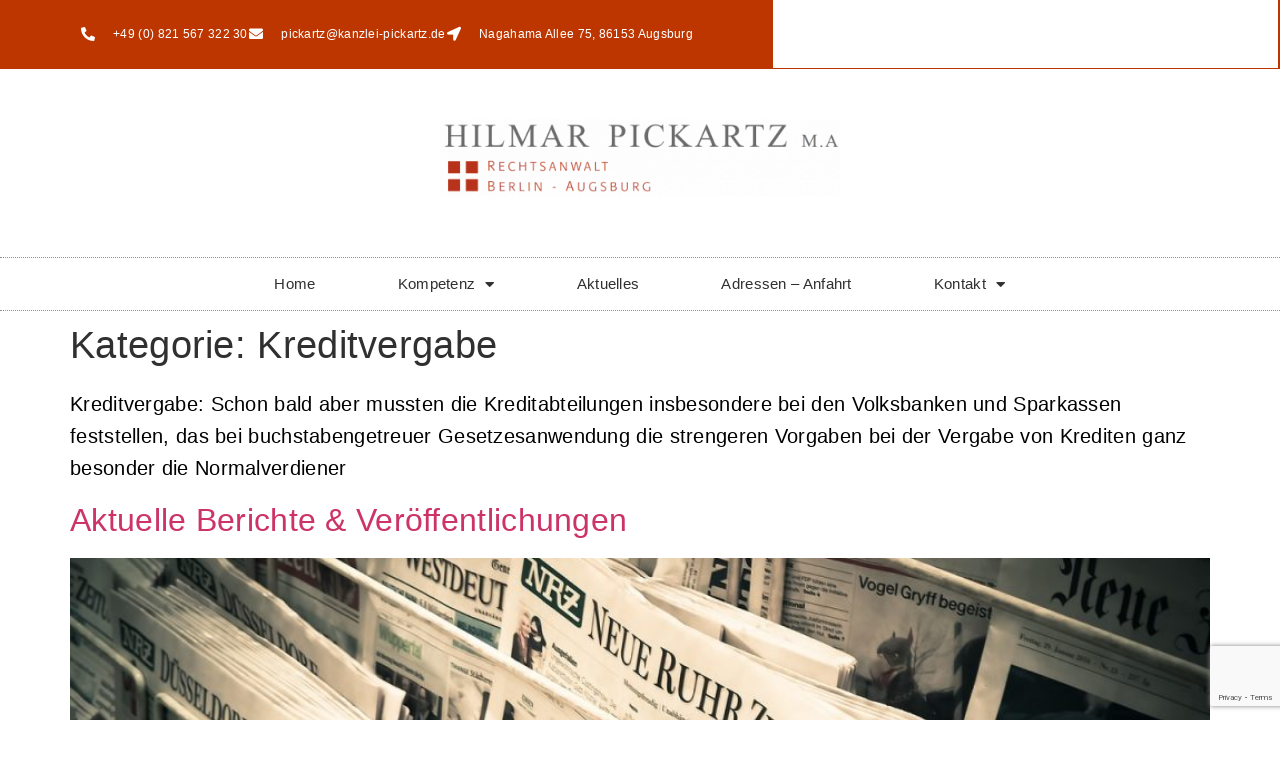

--- FILE ---
content_type: text/html; charset=utf-8
request_url: https://www.google.com/recaptcha/api2/anchor?ar=1&k=6LeVElIoAAAAAKwAhT8fAmtEK5kDKok6Jg0N6WWD&co=aHR0cHM6Ly9rYW56bGVpLXBpY2thcnR6LmRlOjQ0Mw..&hl=en&type=v3&v=PoyoqOPhxBO7pBk68S4YbpHZ&size=invisible&badge=bottomright&sa=Form&anchor-ms=20000&execute-ms=30000&cb=h9855n711w2a
body_size: 48775
content:
<!DOCTYPE HTML><html dir="ltr" lang="en"><head><meta http-equiv="Content-Type" content="text/html; charset=UTF-8">
<meta http-equiv="X-UA-Compatible" content="IE=edge">
<title>reCAPTCHA</title>
<style type="text/css">
/* cyrillic-ext */
@font-face {
  font-family: 'Roboto';
  font-style: normal;
  font-weight: 400;
  font-stretch: 100%;
  src: url(//fonts.gstatic.com/s/roboto/v48/KFO7CnqEu92Fr1ME7kSn66aGLdTylUAMa3GUBHMdazTgWw.woff2) format('woff2');
  unicode-range: U+0460-052F, U+1C80-1C8A, U+20B4, U+2DE0-2DFF, U+A640-A69F, U+FE2E-FE2F;
}
/* cyrillic */
@font-face {
  font-family: 'Roboto';
  font-style: normal;
  font-weight: 400;
  font-stretch: 100%;
  src: url(//fonts.gstatic.com/s/roboto/v48/KFO7CnqEu92Fr1ME7kSn66aGLdTylUAMa3iUBHMdazTgWw.woff2) format('woff2');
  unicode-range: U+0301, U+0400-045F, U+0490-0491, U+04B0-04B1, U+2116;
}
/* greek-ext */
@font-face {
  font-family: 'Roboto';
  font-style: normal;
  font-weight: 400;
  font-stretch: 100%;
  src: url(//fonts.gstatic.com/s/roboto/v48/KFO7CnqEu92Fr1ME7kSn66aGLdTylUAMa3CUBHMdazTgWw.woff2) format('woff2');
  unicode-range: U+1F00-1FFF;
}
/* greek */
@font-face {
  font-family: 'Roboto';
  font-style: normal;
  font-weight: 400;
  font-stretch: 100%;
  src: url(//fonts.gstatic.com/s/roboto/v48/KFO7CnqEu92Fr1ME7kSn66aGLdTylUAMa3-UBHMdazTgWw.woff2) format('woff2');
  unicode-range: U+0370-0377, U+037A-037F, U+0384-038A, U+038C, U+038E-03A1, U+03A3-03FF;
}
/* math */
@font-face {
  font-family: 'Roboto';
  font-style: normal;
  font-weight: 400;
  font-stretch: 100%;
  src: url(//fonts.gstatic.com/s/roboto/v48/KFO7CnqEu92Fr1ME7kSn66aGLdTylUAMawCUBHMdazTgWw.woff2) format('woff2');
  unicode-range: U+0302-0303, U+0305, U+0307-0308, U+0310, U+0312, U+0315, U+031A, U+0326-0327, U+032C, U+032F-0330, U+0332-0333, U+0338, U+033A, U+0346, U+034D, U+0391-03A1, U+03A3-03A9, U+03B1-03C9, U+03D1, U+03D5-03D6, U+03F0-03F1, U+03F4-03F5, U+2016-2017, U+2034-2038, U+203C, U+2040, U+2043, U+2047, U+2050, U+2057, U+205F, U+2070-2071, U+2074-208E, U+2090-209C, U+20D0-20DC, U+20E1, U+20E5-20EF, U+2100-2112, U+2114-2115, U+2117-2121, U+2123-214F, U+2190, U+2192, U+2194-21AE, U+21B0-21E5, U+21F1-21F2, U+21F4-2211, U+2213-2214, U+2216-22FF, U+2308-230B, U+2310, U+2319, U+231C-2321, U+2336-237A, U+237C, U+2395, U+239B-23B7, U+23D0, U+23DC-23E1, U+2474-2475, U+25AF, U+25B3, U+25B7, U+25BD, U+25C1, U+25CA, U+25CC, U+25FB, U+266D-266F, U+27C0-27FF, U+2900-2AFF, U+2B0E-2B11, U+2B30-2B4C, U+2BFE, U+3030, U+FF5B, U+FF5D, U+1D400-1D7FF, U+1EE00-1EEFF;
}
/* symbols */
@font-face {
  font-family: 'Roboto';
  font-style: normal;
  font-weight: 400;
  font-stretch: 100%;
  src: url(//fonts.gstatic.com/s/roboto/v48/KFO7CnqEu92Fr1ME7kSn66aGLdTylUAMaxKUBHMdazTgWw.woff2) format('woff2');
  unicode-range: U+0001-000C, U+000E-001F, U+007F-009F, U+20DD-20E0, U+20E2-20E4, U+2150-218F, U+2190, U+2192, U+2194-2199, U+21AF, U+21E6-21F0, U+21F3, U+2218-2219, U+2299, U+22C4-22C6, U+2300-243F, U+2440-244A, U+2460-24FF, U+25A0-27BF, U+2800-28FF, U+2921-2922, U+2981, U+29BF, U+29EB, U+2B00-2BFF, U+4DC0-4DFF, U+FFF9-FFFB, U+10140-1018E, U+10190-1019C, U+101A0, U+101D0-101FD, U+102E0-102FB, U+10E60-10E7E, U+1D2C0-1D2D3, U+1D2E0-1D37F, U+1F000-1F0FF, U+1F100-1F1AD, U+1F1E6-1F1FF, U+1F30D-1F30F, U+1F315, U+1F31C, U+1F31E, U+1F320-1F32C, U+1F336, U+1F378, U+1F37D, U+1F382, U+1F393-1F39F, U+1F3A7-1F3A8, U+1F3AC-1F3AF, U+1F3C2, U+1F3C4-1F3C6, U+1F3CA-1F3CE, U+1F3D4-1F3E0, U+1F3ED, U+1F3F1-1F3F3, U+1F3F5-1F3F7, U+1F408, U+1F415, U+1F41F, U+1F426, U+1F43F, U+1F441-1F442, U+1F444, U+1F446-1F449, U+1F44C-1F44E, U+1F453, U+1F46A, U+1F47D, U+1F4A3, U+1F4B0, U+1F4B3, U+1F4B9, U+1F4BB, U+1F4BF, U+1F4C8-1F4CB, U+1F4D6, U+1F4DA, U+1F4DF, U+1F4E3-1F4E6, U+1F4EA-1F4ED, U+1F4F7, U+1F4F9-1F4FB, U+1F4FD-1F4FE, U+1F503, U+1F507-1F50B, U+1F50D, U+1F512-1F513, U+1F53E-1F54A, U+1F54F-1F5FA, U+1F610, U+1F650-1F67F, U+1F687, U+1F68D, U+1F691, U+1F694, U+1F698, U+1F6AD, U+1F6B2, U+1F6B9-1F6BA, U+1F6BC, U+1F6C6-1F6CF, U+1F6D3-1F6D7, U+1F6E0-1F6EA, U+1F6F0-1F6F3, U+1F6F7-1F6FC, U+1F700-1F7FF, U+1F800-1F80B, U+1F810-1F847, U+1F850-1F859, U+1F860-1F887, U+1F890-1F8AD, U+1F8B0-1F8BB, U+1F8C0-1F8C1, U+1F900-1F90B, U+1F93B, U+1F946, U+1F984, U+1F996, U+1F9E9, U+1FA00-1FA6F, U+1FA70-1FA7C, U+1FA80-1FA89, U+1FA8F-1FAC6, U+1FACE-1FADC, U+1FADF-1FAE9, U+1FAF0-1FAF8, U+1FB00-1FBFF;
}
/* vietnamese */
@font-face {
  font-family: 'Roboto';
  font-style: normal;
  font-weight: 400;
  font-stretch: 100%;
  src: url(//fonts.gstatic.com/s/roboto/v48/KFO7CnqEu92Fr1ME7kSn66aGLdTylUAMa3OUBHMdazTgWw.woff2) format('woff2');
  unicode-range: U+0102-0103, U+0110-0111, U+0128-0129, U+0168-0169, U+01A0-01A1, U+01AF-01B0, U+0300-0301, U+0303-0304, U+0308-0309, U+0323, U+0329, U+1EA0-1EF9, U+20AB;
}
/* latin-ext */
@font-face {
  font-family: 'Roboto';
  font-style: normal;
  font-weight: 400;
  font-stretch: 100%;
  src: url(//fonts.gstatic.com/s/roboto/v48/KFO7CnqEu92Fr1ME7kSn66aGLdTylUAMa3KUBHMdazTgWw.woff2) format('woff2');
  unicode-range: U+0100-02BA, U+02BD-02C5, U+02C7-02CC, U+02CE-02D7, U+02DD-02FF, U+0304, U+0308, U+0329, U+1D00-1DBF, U+1E00-1E9F, U+1EF2-1EFF, U+2020, U+20A0-20AB, U+20AD-20C0, U+2113, U+2C60-2C7F, U+A720-A7FF;
}
/* latin */
@font-face {
  font-family: 'Roboto';
  font-style: normal;
  font-weight: 400;
  font-stretch: 100%;
  src: url(//fonts.gstatic.com/s/roboto/v48/KFO7CnqEu92Fr1ME7kSn66aGLdTylUAMa3yUBHMdazQ.woff2) format('woff2');
  unicode-range: U+0000-00FF, U+0131, U+0152-0153, U+02BB-02BC, U+02C6, U+02DA, U+02DC, U+0304, U+0308, U+0329, U+2000-206F, U+20AC, U+2122, U+2191, U+2193, U+2212, U+2215, U+FEFF, U+FFFD;
}
/* cyrillic-ext */
@font-face {
  font-family: 'Roboto';
  font-style: normal;
  font-weight: 500;
  font-stretch: 100%;
  src: url(//fonts.gstatic.com/s/roboto/v48/KFO7CnqEu92Fr1ME7kSn66aGLdTylUAMa3GUBHMdazTgWw.woff2) format('woff2');
  unicode-range: U+0460-052F, U+1C80-1C8A, U+20B4, U+2DE0-2DFF, U+A640-A69F, U+FE2E-FE2F;
}
/* cyrillic */
@font-face {
  font-family: 'Roboto';
  font-style: normal;
  font-weight: 500;
  font-stretch: 100%;
  src: url(//fonts.gstatic.com/s/roboto/v48/KFO7CnqEu92Fr1ME7kSn66aGLdTylUAMa3iUBHMdazTgWw.woff2) format('woff2');
  unicode-range: U+0301, U+0400-045F, U+0490-0491, U+04B0-04B1, U+2116;
}
/* greek-ext */
@font-face {
  font-family: 'Roboto';
  font-style: normal;
  font-weight: 500;
  font-stretch: 100%;
  src: url(//fonts.gstatic.com/s/roboto/v48/KFO7CnqEu92Fr1ME7kSn66aGLdTylUAMa3CUBHMdazTgWw.woff2) format('woff2');
  unicode-range: U+1F00-1FFF;
}
/* greek */
@font-face {
  font-family: 'Roboto';
  font-style: normal;
  font-weight: 500;
  font-stretch: 100%;
  src: url(//fonts.gstatic.com/s/roboto/v48/KFO7CnqEu92Fr1ME7kSn66aGLdTylUAMa3-UBHMdazTgWw.woff2) format('woff2');
  unicode-range: U+0370-0377, U+037A-037F, U+0384-038A, U+038C, U+038E-03A1, U+03A3-03FF;
}
/* math */
@font-face {
  font-family: 'Roboto';
  font-style: normal;
  font-weight: 500;
  font-stretch: 100%;
  src: url(//fonts.gstatic.com/s/roboto/v48/KFO7CnqEu92Fr1ME7kSn66aGLdTylUAMawCUBHMdazTgWw.woff2) format('woff2');
  unicode-range: U+0302-0303, U+0305, U+0307-0308, U+0310, U+0312, U+0315, U+031A, U+0326-0327, U+032C, U+032F-0330, U+0332-0333, U+0338, U+033A, U+0346, U+034D, U+0391-03A1, U+03A3-03A9, U+03B1-03C9, U+03D1, U+03D5-03D6, U+03F0-03F1, U+03F4-03F5, U+2016-2017, U+2034-2038, U+203C, U+2040, U+2043, U+2047, U+2050, U+2057, U+205F, U+2070-2071, U+2074-208E, U+2090-209C, U+20D0-20DC, U+20E1, U+20E5-20EF, U+2100-2112, U+2114-2115, U+2117-2121, U+2123-214F, U+2190, U+2192, U+2194-21AE, U+21B0-21E5, U+21F1-21F2, U+21F4-2211, U+2213-2214, U+2216-22FF, U+2308-230B, U+2310, U+2319, U+231C-2321, U+2336-237A, U+237C, U+2395, U+239B-23B7, U+23D0, U+23DC-23E1, U+2474-2475, U+25AF, U+25B3, U+25B7, U+25BD, U+25C1, U+25CA, U+25CC, U+25FB, U+266D-266F, U+27C0-27FF, U+2900-2AFF, U+2B0E-2B11, U+2B30-2B4C, U+2BFE, U+3030, U+FF5B, U+FF5D, U+1D400-1D7FF, U+1EE00-1EEFF;
}
/* symbols */
@font-face {
  font-family: 'Roboto';
  font-style: normal;
  font-weight: 500;
  font-stretch: 100%;
  src: url(//fonts.gstatic.com/s/roboto/v48/KFO7CnqEu92Fr1ME7kSn66aGLdTylUAMaxKUBHMdazTgWw.woff2) format('woff2');
  unicode-range: U+0001-000C, U+000E-001F, U+007F-009F, U+20DD-20E0, U+20E2-20E4, U+2150-218F, U+2190, U+2192, U+2194-2199, U+21AF, U+21E6-21F0, U+21F3, U+2218-2219, U+2299, U+22C4-22C6, U+2300-243F, U+2440-244A, U+2460-24FF, U+25A0-27BF, U+2800-28FF, U+2921-2922, U+2981, U+29BF, U+29EB, U+2B00-2BFF, U+4DC0-4DFF, U+FFF9-FFFB, U+10140-1018E, U+10190-1019C, U+101A0, U+101D0-101FD, U+102E0-102FB, U+10E60-10E7E, U+1D2C0-1D2D3, U+1D2E0-1D37F, U+1F000-1F0FF, U+1F100-1F1AD, U+1F1E6-1F1FF, U+1F30D-1F30F, U+1F315, U+1F31C, U+1F31E, U+1F320-1F32C, U+1F336, U+1F378, U+1F37D, U+1F382, U+1F393-1F39F, U+1F3A7-1F3A8, U+1F3AC-1F3AF, U+1F3C2, U+1F3C4-1F3C6, U+1F3CA-1F3CE, U+1F3D4-1F3E0, U+1F3ED, U+1F3F1-1F3F3, U+1F3F5-1F3F7, U+1F408, U+1F415, U+1F41F, U+1F426, U+1F43F, U+1F441-1F442, U+1F444, U+1F446-1F449, U+1F44C-1F44E, U+1F453, U+1F46A, U+1F47D, U+1F4A3, U+1F4B0, U+1F4B3, U+1F4B9, U+1F4BB, U+1F4BF, U+1F4C8-1F4CB, U+1F4D6, U+1F4DA, U+1F4DF, U+1F4E3-1F4E6, U+1F4EA-1F4ED, U+1F4F7, U+1F4F9-1F4FB, U+1F4FD-1F4FE, U+1F503, U+1F507-1F50B, U+1F50D, U+1F512-1F513, U+1F53E-1F54A, U+1F54F-1F5FA, U+1F610, U+1F650-1F67F, U+1F687, U+1F68D, U+1F691, U+1F694, U+1F698, U+1F6AD, U+1F6B2, U+1F6B9-1F6BA, U+1F6BC, U+1F6C6-1F6CF, U+1F6D3-1F6D7, U+1F6E0-1F6EA, U+1F6F0-1F6F3, U+1F6F7-1F6FC, U+1F700-1F7FF, U+1F800-1F80B, U+1F810-1F847, U+1F850-1F859, U+1F860-1F887, U+1F890-1F8AD, U+1F8B0-1F8BB, U+1F8C0-1F8C1, U+1F900-1F90B, U+1F93B, U+1F946, U+1F984, U+1F996, U+1F9E9, U+1FA00-1FA6F, U+1FA70-1FA7C, U+1FA80-1FA89, U+1FA8F-1FAC6, U+1FACE-1FADC, U+1FADF-1FAE9, U+1FAF0-1FAF8, U+1FB00-1FBFF;
}
/* vietnamese */
@font-face {
  font-family: 'Roboto';
  font-style: normal;
  font-weight: 500;
  font-stretch: 100%;
  src: url(//fonts.gstatic.com/s/roboto/v48/KFO7CnqEu92Fr1ME7kSn66aGLdTylUAMa3OUBHMdazTgWw.woff2) format('woff2');
  unicode-range: U+0102-0103, U+0110-0111, U+0128-0129, U+0168-0169, U+01A0-01A1, U+01AF-01B0, U+0300-0301, U+0303-0304, U+0308-0309, U+0323, U+0329, U+1EA0-1EF9, U+20AB;
}
/* latin-ext */
@font-face {
  font-family: 'Roboto';
  font-style: normal;
  font-weight: 500;
  font-stretch: 100%;
  src: url(//fonts.gstatic.com/s/roboto/v48/KFO7CnqEu92Fr1ME7kSn66aGLdTylUAMa3KUBHMdazTgWw.woff2) format('woff2');
  unicode-range: U+0100-02BA, U+02BD-02C5, U+02C7-02CC, U+02CE-02D7, U+02DD-02FF, U+0304, U+0308, U+0329, U+1D00-1DBF, U+1E00-1E9F, U+1EF2-1EFF, U+2020, U+20A0-20AB, U+20AD-20C0, U+2113, U+2C60-2C7F, U+A720-A7FF;
}
/* latin */
@font-face {
  font-family: 'Roboto';
  font-style: normal;
  font-weight: 500;
  font-stretch: 100%;
  src: url(//fonts.gstatic.com/s/roboto/v48/KFO7CnqEu92Fr1ME7kSn66aGLdTylUAMa3yUBHMdazQ.woff2) format('woff2');
  unicode-range: U+0000-00FF, U+0131, U+0152-0153, U+02BB-02BC, U+02C6, U+02DA, U+02DC, U+0304, U+0308, U+0329, U+2000-206F, U+20AC, U+2122, U+2191, U+2193, U+2212, U+2215, U+FEFF, U+FFFD;
}
/* cyrillic-ext */
@font-face {
  font-family: 'Roboto';
  font-style: normal;
  font-weight: 900;
  font-stretch: 100%;
  src: url(//fonts.gstatic.com/s/roboto/v48/KFO7CnqEu92Fr1ME7kSn66aGLdTylUAMa3GUBHMdazTgWw.woff2) format('woff2');
  unicode-range: U+0460-052F, U+1C80-1C8A, U+20B4, U+2DE0-2DFF, U+A640-A69F, U+FE2E-FE2F;
}
/* cyrillic */
@font-face {
  font-family: 'Roboto';
  font-style: normal;
  font-weight: 900;
  font-stretch: 100%;
  src: url(//fonts.gstatic.com/s/roboto/v48/KFO7CnqEu92Fr1ME7kSn66aGLdTylUAMa3iUBHMdazTgWw.woff2) format('woff2');
  unicode-range: U+0301, U+0400-045F, U+0490-0491, U+04B0-04B1, U+2116;
}
/* greek-ext */
@font-face {
  font-family: 'Roboto';
  font-style: normal;
  font-weight: 900;
  font-stretch: 100%;
  src: url(//fonts.gstatic.com/s/roboto/v48/KFO7CnqEu92Fr1ME7kSn66aGLdTylUAMa3CUBHMdazTgWw.woff2) format('woff2');
  unicode-range: U+1F00-1FFF;
}
/* greek */
@font-face {
  font-family: 'Roboto';
  font-style: normal;
  font-weight: 900;
  font-stretch: 100%;
  src: url(//fonts.gstatic.com/s/roboto/v48/KFO7CnqEu92Fr1ME7kSn66aGLdTylUAMa3-UBHMdazTgWw.woff2) format('woff2');
  unicode-range: U+0370-0377, U+037A-037F, U+0384-038A, U+038C, U+038E-03A1, U+03A3-03FF;
}
/* math */
@font-face {
  font-family: 'Roboto';
  font-style: normal;
  font-weight: 900;
  font-stretch: 100%;
  src: url(//fonts.gstatic.com/s/roboto/v48/KFO7CnqEu92Fr1ME7kSn66aGLdTylUAMawCUBHMdazTgWw.woff2) format('woff2');
  unicode-range: U+0302-0303, U+0305, U+0307-0308, U+0310, U+0312, U+0315, U+031A, U+0326-0327, U+032C, U+032F-0330, U+0332-0333, U+0338, U+033A, U+0346, U+034D, U+0391-03A1, U+03A3-03A9, U+03B1-03C9, U+03D1, U+03D5-03D6, U+03F0-03F1, U+03F4-03F5, U+2016-2017, U+2034-2038, U+203C, U+2040, U+2043, U+2047, U+2050, U+2057, U+205F, U+2070-2071, U+2074-208E, U+2090-209C, U+20D0-20DC, U+20E1, U+20E5-20EF, U+2100-2112, U+2114-2115, U+2117-2121, U+2123-214F, U+2190, U+2192, U+2194-21AE, U+21B0-21E5, U+21F1-21F2, U+21F4-2211, U+2213-2214, U+2216-22FF, U+2308-230B, U+2310, U+2319, U+231C-2321, U+2336-237A, U+237C, U+2395, U+239B-23B7, U+23D0, U+23DC-23E1, U+2474-2475, U+25AF, U+25B3, U+25B7, U+25BD, U+25C1, U+25CA, U+25CC, U+25FB, U+266D-266F, U+27C0-27FF, U+2900-2AFF, U+2B0E-2B11, U+2B30-2B4C, U+2BFE, U+3030, U+FF5B, U+FF5D, U+1D400-1D7FF, U+1EE00-1EEFF;
}
/* symbols */
@font-face {
  font-family: 'Roboto';
  font-style: normal;
  font-weight: 900;
  font-stretch: 100%;
  src: url(//fonts.gstatic.com/s/roboto/v48/KFO7CnqEu92Fr1ME7kSn66aGLdTylUAMaxKUBHMdazTgWw.woff2) format('woff2');
  unicode-range: U+0001-000C, U+000E-001F, U+007F-009F, U+20DD-20E0, U+20E2-20E4, U+2150-218F, U+2190, U+2192, U+2194-2199, U+21AF, U+21E6-21F0, U+21F3, U+2218-2219, U+2299, U+22C4-22C6, U+2300-243F, U+2440-244A, U+2460-24FF, U+25A0-27BF, U+2800-28FF, U+2921-2922, U+2981, U+29BF, U+29EB, U+2B00-2BFF, U+4DC0-4DFF, U+FFF9-FFFB, U+10140-1018E, U+10190-1019C, U+101A0, U+101D0-101FD, U+102E0-102FB, U+10E60-10E7E, U+1D2C0-1D2D3, U+1D2E0-1D37F, U+1F000-1F0FF, U+1F100-1F1AD, U+1F1E6-1F1FF, U+1F30D-1F30F, U+1F315, U+1F31C, U+1F31E, U+1F320-1F32C, U+1F336, U+1F378, U+1F37D, U+1F382, U+1F393-1F39F, U+1F3A7-1F3A8, U+1F3AC-1F3AF, U+1F3C2, U+1F3C4-1F3C6, U+1F3CA-1F3CE, U+1F3D4-1F3E0, U+1F3ED, U+1F3F1-1F3F3, U+1F3F5-1F3F7, U+1F408, U+1F415, U+1F41F, U+1F426, U+1F43F, U+1F441-1F442, U+1F444, U+1F446-1F449, U+1F44C-1F44E, U+1F453, U+1F46A, U+1F47D, U+1F4A3, U+1F4B0, U+1F4B3, U+1F4B9, U+1F4BB, U+1F4BF, U+1F4C8-1F4CB, U+1F4D6, U+1F4DA, U+1F4DF, U+1F4E3-1F4E6, U+1F4EA-1F4ED, U+1F4F7, U+1F4F9-1F4FB, U+1F4FD-1F4FE, U+1F503, U+1F507-1F50B, U+1F50D, U+1F512-1F513, U+1F53E-1F54A, U+1F54F-1F5FA, U+1F610, U+1F650-1F67F, U+1F687, U+1F68D, U+1F691, U+1F694, U+1F698, U+1F6AD, U+1F6B2, U+1F6B9-1F6BA, U+1F6BC, U+1F6C6-1F6CF, U+1F6D3-1F6D7, U+1F6E0-1F6EA, U+1F6F0-1F6F3, U+1F6F7-1F6FC, U+1F700-1F7FF, U+1F800-1F80B, U+1F810-1F847, U+1F850-1F859, U+1F860-1F887, U+1F890-1F8AD, U+1F8B0-1F8BB, U+1F8C0-1F8C1, U+1F900-1F90B, U+1F93B, U+1F946, U+1F984, U+1F996, U+1F9E9, U+1FA00-1FA6F, U+1FA70-1FA7C, U+1FA80-1FA89, U+1FA8F-1FAC6, U+1FACE-1FADC, U+1FADF-1FAE9, U+1FAF0-1FAF8, U+1FB00-1FBFF;
}
/* vietnamese */
@font-face {
  font-family: 'Roboto';
  font-style: normal;
  font-weight: 900;
  font-stretch: 100%;
  src: url(//fonts.gstatic.com/s/roboto/v48/KFO7CnqEu92Fr1ME7kSn66aGLdTylUAMa3OUBHMdazTgWw.woff2) format('woff2');
  unicode-range: U+0102-0103, U+0110-0111, U+0128-0129, U+0168-0169, U+01A0-01A1, U+01AF-01B0, U+0300-0301, U+0303-0304, U+0308-0309, U+0323, U+0329, U+1EA0-1EF9, U+20AB;
}
/* latin-ext */
@font-face {
  font-family: 'Roboto';
  font-style: normal;
  font-weight: 900;
  font-stretch: 100%;
  src: url(//fonts.gstatic.com/s/roboto/v48/KFO7CnqEu92Fr1ME7kSn66aGLdTylUAMa3KUBHMdazTgWw.woff2) format('woff2');
  unicode-range: U+0100-02BA, U+02BD-02C5, U+02C7-02CC, U+02CE-02D7, U+02DD-02FF, U+0304, U+0308, U+0329, U+1D00-1DBF, U+1E00-1E9F, U+1EF2-1EFF, U+2020, U+20A0-20AB, U+20AD-20C0, U+2113, U+2C60-2C7F, U+A720-A7FF;
}
/* latin */
@font-face {
  font-family: 'Roboto';
  font-style: normal;
  font-weight: 900;
  font-stretch: 100%;
  src: url(//fonts.gstatic.com/s/roboto/v48/KFO7CnqEu92Fr1ME7kSn66aGLdTylUAMa3yUBHMdazQ.woff2) format('woff2');
  unicode-range: U+0000-00FF, U+0131, U+0152-0153, U+02BB-02BC, U+02C6, U+02DA, U+02DC, U+0304, U+0308, U+0329, U+2000-206F, U+20AC, U+2122, U+2191, U+2193, U+2212, U+2215, U+FEFF, U+FFFD;
}

</style>
<link rel="stylesheet" type="text/css" href="https://www.gstatic.com/recaptcha/releases/PoyoqOPhxBO7pBk68S4YbpHZ/styles__ltr.css">
<script nonce="wTGNCHcS3WJpeO0PbPBsyg" type="text/javascript">window['__recaptcha_api'] = 'https://www.google.com/recaptcha/api2/';</script>
<script type="text/javascript" src="https://www.gstatic.com/recaptcha/releases/PoyoqOPhxBO7pBk68S4YbpHZ/recaptcha__en.js" nonce="wTGNCHcS3WJpeO0PbPBsyg">
      
    </script></head>
<body><div id="rc-anchor-alert" class="rc-anchor-alert"></div>
<input type="hidden" id="recaptcha-token" value="[base64]">
<script type="text/javascript" nonce="wTGNCHcS3WJpeO0PbPBsyg">
      recaptcha.anchor.Main.init("[\x22ainput\x22,[\x22bgdata\x22,\x22\x22,\[base64]/[base64]/[base64]/[base64]/cjw8ejpyPj4+eil9Y2F0Y2gobCl7dGhyb3cgbDt9fSxIPWZ1bmN0aW9uKHcsdCx6KXtpZih3PT0xOTR8fHc9PTIwOCl0LnZbd10/dC52W3ddLmNvbmNhdCh6KTp0LnZbd109b2Yoeix0KTtlbHNle2lmKHQuYkImJnchPTMxNylyZXR1cm47dz09NjZ8fHc9PTEyMnx8dz09NDcwfHx3PT00NHx8dz09NDE2fHx3PT0zOTd8fHc9PTQyMXx8dz09Njh8fHc9PTcwfHx3PT0xODQ/[base64]/[base64]/[base64]/bmV3IGRbVl0oSlswXSk6cD09Mj9uZXcgZFtWXShKWzBdLEpbMV0pOnA9PTM/bmV3IGRbVl0oSlswXSxKWzFdLEpbMl0pOnA9PTQ/[base64]/[base64]/[base64]/[base64]\x22,\[base64]\x22,\x22wq/DgXLDnVbDoD/DmcKoLHPDpS/CjzTDuyNxwq14wrVSwqDDmA4jwrjCsV5rw6vDtR/CjVfClCXDqsKCw4wOw7bDssKHMwLCvnrDphlaAl7DjMOBwrjCtsOUB8KNw5cpwobDiTQpw4HCtElnfMKGw7rCrMK6FMK/wrYuwozDt8OLWMKVwpHCiC/[base64]/[base64]/CkMOXUVtEXjnDo3klEsOTG3PCjwoHwrjDlcOxVMK2w7fDr3XCtMK4wpNSwqJFYcKSw7TDqsO/w7Bcw5/Dl8KBwq3DvxnCpDbCiH/Cn8KZw6rDlwfCh8OHwpXDjsKaL34Gw6RYw65fYcOuUxLDhcKYejXDpsOmKXDClzrDtsKvCMOHTEQHwpvCnlo6w5I6wqEQwrXCjDLDlMKQLsK/w4koSiIfDsOfW8KlE0DCtHByw5cEbF59w6zCucK9cEDCrkzCqcKAD0LDgMOtZhhsA8KSw6zCuCRTw5LDusKbw47CjEE1W8OLYQ0TVBMZw7IXV0ZTacKGw59GA1x+XHTDm8K9w7/CpcKMw7t0djw+woDCqx7ChhXDusOvwrw3MMO7AXpuw4NAMMKBwrw+FsOGw6k+wr3DhnjCgsOWNsOcT8KXFsKcYcKTecO8wqw+JQzDk3rDphYSwpZPwpwnLXcQDMKLA8OPCcOAR8OIdsOGwpPCj0/Ct8KqwpkMXMOZDsKLwpABEMKLSsOFwqPDqRMzwqUAQR/Dp8KQacO1EsO9wqBUw4XCt8O1DCJed8KjB8ObdsK/BhB0AcKbw7bCjzfDoMO8wrtGO8KhNWAOdMOGwpnCnMO2QsOMw6EBB8OGw6YccGjDsVLDmsOYwrhxTMKXw6krHwxPwroxKcOkBcOmw6ErfcK4CA4Rwp/[base64]/DpAB0cRLCg8KxB0hXDsOILzkIKCbDljHDncKOw7bDgzI+BSE5aizCu8OCQMKyZS0MwqAmEsOrw5xCJMK9EcOEwolCHnlmw53DvsO0cgfDgMKuw6Unw6HDkcKNw47DhVjDpsOtwqRoI8K8FQPCqsOvw53DuwNJNMO/w6wowrLDmyM/w6rDvcKnw6bDiMKDw5IYw5/CnsOZwqxARBZ8On0IPiPChQNlJjA8cSIkwq8ww6JCecORw4Q5AwjDisOoKcOvwoIzw7sjw5/DssKfVSNRMGbDllYwwqHDkwcFw57DlcOOEcOuKhjCqcOXZVzDqHcoYHLDvsKaw6wBfcO7woMkwr1Xwql/w6DDh8KTXMO6wr4Cw4YAH8OyPsKsw67DpcOtLHNOw5rCqlogfGMvUcKsQGJow7/DgFPCg0FLV8KRRMKdQCHCnU/[base64]/DonDDgsKVE0vDpsKuAkQXbcKhbDBJTsOQOS7Do8KQw68Xwo7Cg8K1w6Fvwqoqw5bCuXPDp3fDtcKmesKkVgjCosKOVBjClMKiAMO7w4QHwqBMV2Yzw7QCEiLCucKQw7/Dj39rwoF2YsK2PcO4CsKywro9M3hyw5bDpsKKLsKew7HCg8OISXV8WcKIw4HDq8Kdw5nCisKGOmLCscO7w5rCgWnDgwnDrgU/UQvDucOiwqUvO8KRw7lzGMOLacOsw6MVX0XCvyjCrB3Dh1zDncOzFSnDtyAXw53DhRjCl8OVD1hTw7bCl8OBw5oLw4RaLnJMXBdVLsK5w5xsw5w+w4/DlwpBw68Bw5hHwog/[base64]/CuHExMsOrwo40w7zCjMKXCcOCV37CumhYwpjDr8OYYV4Aw7PCpklUw5LClgbDt8ONw5k8D8K0wophasOHKjjDjT13wptPw6BEwoTCpA/[base64]/DoxUEWWrChMO1eQ9HwrdtwohYw7YDw5Y2esKOV8Ogw6o9w5d4NcKVL8O5wrMEwqLDnHJZw59jwovDksOnw6fDjyc+w5fCuMOAJcKQw4/Ct8OLw5AWYRsYMsOdbcOxCABQwpJcJcK3wqfDkxNuWhDCmcK+wqZWNMKgWXjDpcKLIhh1wqkpw6vDjU3DlXpPEDfCksKuMsKPwoEtQjFWES4hScKqw4pJEsOaLMODZwZHw5bDu8KuwqlWJG/[base64]/Dg1gxwpkowp/[base64]/CtwHCkF/[base64]/Dl0rCpsO4wqnDm8KoXlXChcO7w6siw4Fuw4kvw7gnw57DoArDhMKmw6/CmcKlw5vDnsOGw4hfwqbDlwbDlXAfwojDnS/Cn8ORGwBFdBrDsEHDu3kPBXFAw4PCmcKGwpXDj8KFMMOtKRYAw6Rxw7hkw5TDr8Obw5t5MsKgMFEBaMOkw7AXw6B8YzZsw605ecOTw7gnwpLCv8KKw4IOwpzCqMOJQ8OODsKYXsKow4/[base64]/[base64]/Dl3rDi3/DgUUuwoxrwoUkw69cwrvCoVjCryzDiRVMw7s8w64Bw47Dh8OLwrHCk8OiQGbDo8OrGykAw7ZnwrVJwoxaw4UxL299w4TDl8OTw43Cs8KHwr9NbUxswqJ2UXXCnsOUwoHCo8ObwqItwpUwPVBtVzAufkRIwp0TwrHCrMK0wrDCijDDhcKow5vDk1Fzw7BPwpRVw5/DuHnDssKkw5vDocOMw7LDuysDYcKcbMKgw5lVWcK5wp7DlcOOIcOYccKewqjCqXshw61ww47Dg8KmFsO8SzvChcOfw4wTwrfDssKjwoLDvmVHw7vCi8OQwpEywobCtQ03wopKXMKRwp7DqMKzATDDg8OUwoxgeMOResOcwpfDnkrDhycpwq/Dl3h/[base64]/NsKWwozDqcOnQALDtMOxN8OBEcKiw7/DgUZ0XCpyw4vCmsOiwoFYwrTDi07CrivDqV4Zw7LCum3DnQbCr18Ew68MJSoCwozDiWjCpcOXw7DCpjfClsOEFMOfOcK5w44ESWAdwrlgwrU5UD/Dum/CvmzDkC7ClXDCqsK2bsOsw4U3w5TDshHDlMKgwpFdwojCpMOwN2FELMKcK8ORwqdZw7MZw6IlalLDhTfCi8OuRjPDvMOOa08Vw4spe8Oqw7Uhwos4X04UwpvDqTrCrmDDpcO1QsKCMyLDiWpkWsORwr/DjsOTw7DDmz1sFFjDlF/Ck8Omw5fDryXCrh3Cv8KDQmfDtWzDin7Dpj7DlXDDg8KIwqpGc8KfezfClkBsJBPChsKEw5MqwpYrf8OYwrFgwoDCl8OZw5EjwpjDkMKZw7LClGDDnxkOw77DkmnCmR4ZG1oyLVInwp0/H8OAwrIvw5JEwpDDtTnCt3FXIQRhw4jClcKLIgA/wr3DtcKxw6LClMOFIhLCjMKdTxHCmQTDnnDDmMOLw5nCnwV8wpIHchQLEcOGFzbDlGQ6AnPDnsK0w5DDiMKkZWDCjcO0w4owP8KIw7vDvsK7w5HCp8KqUcORwpdSwrMAwpnCk8KOwpTCvcKNwrHDvcKKwpTCg29iCEzCi8O2bsKVCHExwoJywrfCsMKHw6bDqm/ClMKjwqTChDZMMxAHLFPCl3XDrMOgwpt8woQXIsKDwqvCpsKDw54Ew6QCw5gCwponwoA9UMKjHcKPHcKNW8KEw6FoC8KTWMKIwobDlxHCusOvIUjCkcOvw4J0wq1aeld6Xw/DpWFrwq3Dv8OWP3sRworCkgfCqyAfXMKrRWV1b2YHD8KmJk8gBcKAKMOOWkTDssOYaXHCicKIwpdTYHbCvMKiwq3Dsk/Dp0DDoXdVw7/[base64]/[base64]/DhhzCpDHDlX5tYcO+c8OFwpcGKSY4NcKSwo3CnDYbXsKDw6VNJcKVP8Ocw5QDwp48wrYkw4rDrVfCg8OlO8ORScKuRRHDjsKEw6djBm/CgHh0w74XwpHDpC5Cw7cbGBZwcUnDlAsRPMOQD8KmwrIpVMOLw5DCgMKbwosoOgDCm8KSw5XDscKoWMKhWDJLGFYNwqgtw5Ipw6hcwrPChTPCrMK3w50twrl2IcOMLR/[base64]/DuDXCmTdvwr/[base64]/NR7Dr13DjMOuBMOeAhPCjn5zNMK6ccOTwo/Dr0Y2I8Omwr/[base64]/DiV4OWypjw5hWwrlnBMOke8O4w6bCsADCiFxUQXTDow/[base64]/DsQxtC8KjwqM3wpkLEVPDqcOuTWHDqXpQf8KcL2fCoFLCqnnDvylSIMKeAsKvw6rDpsKWw6jDjMKXF8Kpw4HCl13DkVnDlQlNwqBBw6B6wo4yBcKtw5LDmsOfJsKmwpbDmi7DjsKxa8OEwpXCusOow5/CnsKqw6tVwpIyw4B3XjPCnw3DmnIyX8KSYsKjYMKkw4TDiQRgw7Zhbg/[base64]/[base64]/wrHDj8OGwrnCsQvDnsKMR8KfFFVCbmRZGMOMA8OBw5Rdw5LDg8OWwqHCncKow6nCmiQIbEgkJBseYAhjw5nCrMOdD8OYd2TCuWTDjsO0wr/DpivDtsKwwogqUBvDhDxOwoxeEcO7w6sdwpB4M1fDvcOADcOpwqt0YDFAwpbCqMOHOyvCnMO0w5/DplfDocOlFX8Lwqt+w4QfT8OZwq9VFAXCggN4w6QLXcOmXU/CpXnCiA3Ci35qO8KtKsKrUcO3AsO0QcOYw4EnfmpQEWXCpsKgRGzCo8Ktw4HDmw3Cm8OZw6FnTxDDonfCm2lVwqcfUMK5a8OPwrlEcUIUTMOIwrEkI8KpVgfDqg/DnzEuJAo4eMKawqdtecK2wpgXwrVqw57Dsl1vwqVaVgHCksKxcMOIIlrDsQsXAUnDt03CmcOjSMKIEAAPR1PDnsOjwqvDgXHChHwbwrjCoT3CuMOIw7LDqcO6OcOBw4rDisKbVwIYFMKfw7/[base64]/[base64]/CvMKVTTFpw6wfCX/DrHPCjsKIbcK4TMOnScK9w6jCt1DDt1DCucKmw45vw61QJsKWwp3CrgPDokjDnFbDpX/DsyrCm0LDmSMzfkLDpiNYShRcKcKOZDTDgsKJwrjDrMKXwpFJw51twqrDrk/Co216N8K5KE5vbS/Cp8OVMzHDmsONwovDjjh2G3vCrcKnw6FXccKdwoUxwrgresOzZRZhEsOOw7F3b2J4wpUca8OwwpMGwqZXKMOeRzrDl8Onw6U/w6vCvsO8EMKuwoAXTsOKb3fDoljCr3/[base64]/Cmyc+ScOjTUTDrMOyc8Ofw4JwKFnDucKIYnfCuMKqJWRgecOfMMKpMsKNw7/[base64]/CpsKkPmbCp2nCuCXCmsK8w755NcKCHMKnw7Q6FznDmWHCq2QewoZ3ISjChcKIw47DjhAOKn5Lw7Vmw71Iw5g5Zz3DuE3Cpnttw7Enw7x6w5Miw4/Dri7CgcK3wrHDlsO2VBh4wozDuVXDk8OSwrXDtQDDvFAsV3dtw7LDsgnDqVpWLsKtWMOxw7FrP8OLw4bCkMKCP8OZcHF+LxsRRMKcZMKqwpR5cWXCi8OywqkKLnhZw7YtUBfCjEbDv0oWw63DsMKlFBrCqyEeXMOtJMOWw53Dllcyw4JJw7PCuxVgPcObwo/[base64]/CpMKjBcOuwpvChn7Cj8KIwr8RYcKrJXZ3wqHCkcO1wo/ChATDmFpQw77DonwVw6J3wr3CtsOIDiLClsOtw6dSwr7CpWUYYA3Csk/[base64]/[base64]/CqXvCqkZoPQ59HXRWf8K2AhJdw7XDtcORLw8dCMOccD9gwoXDi8OAwp1Nw6fDp1TDmgnCt8KwBkTDpFUPEkVPBXYtw5Mkw6/CqzjCicO3wq7Dt2s/w73CuQUPw5jCqgcZFirDr2jDksKjw5sIwp3CksONw5nCvcKlw5NPHCI5I8OSHmYrw7vCpMOkDcO/HMKLEsKOw63ChgZ8OsOsL8KrwrB6w4bCgAPDizLCp8KCw5nCqTBYP8KNTHdsGRHCj8OcwrgRw4zCt8KpfVHCgSNAMsKSw5sDw6w5wrg5woXDv8OGMmXDqMKuwqXCk1LCj8KndMONwrNtw5vDg3bCt8K3JcKVWU1xEcKYwqvDg05SHMKrZcORwqxDScOtFDM/KMKuJsOww6fDpxQGGH4Iw4TDp8K8YGXCs8KGw5fCrgHCsVTDgQ3CkBoKwoTCv8Kuw6bCsBkEKTBawqxuPcKLwrMrwq7DgRzDpSHDmg1geiXCmMKvw6bDmcONcCnDq1nCmWLDhA/Ck8KyHMKhCsOrw5RfCMKBw71GWMKbwpMcXcOBw7dof1R7X2rCq8KiKhzCigLDrmvDnCHDvUtwdMKNSQkfw6HCvsKuw5NKwrZOHMOSVzLDtQrDisKpw6pPfUHDjsOqw68/RMOzwqLDhMKBP8OkwqXCnSQ3wq3Cj2VYO8OSwrXCv8OJe8K3LMOSw4QmXMKaw4JzY8O4wqfDsRPCjsKgBljCvMOrVcO/KMOCw7XDvMOVTjnDq8O9wpXClMOdccOiwqDDosOZw7UpwqkgKzcLw58CZn8tQA/DmXHDpMOUGMKTOMO+w7IICMOFIsKIw4gqwqHCksO8w5HDnw/DkcOKfcKGQglqSRHCosOKM8Osw4HDpsKxwpRYwqnDuxwUIVTDnwpYQkQiE3s/w4AXPcO6wq9oIh7CoB/Dl8KHwr1wwrlKFsK5NmnDjwQwVsKebgZ8w4jCocOvd8K4cld6w4VQJnDDlMONQyTDvwdKw7bChMKRw7Apw5HDucOEWcKiaAPDvi/CqsOZwqnCnmoHwqHDmcOOwpHCkz0mwrMKw4QlQsKeD8KFwq7DhUNrw7wywrHDoAkqwoHDksKJeRfDjcOMBcONGEUkflHDjSN4wpbCosORasOIw7vCkMKNLV81w79ww6AebMKjEcKWMgwEHcO/WFcKw788UcOsw6TCkw8lRsOQOcOCLMOHwq87wpYjwpjCmsO4w5nCoggMRXDDr8Ksw4Umw5l/Mw/DqTfDjMO8CwDDocK5wpHCncK5w77DjBMMWUxDw4pbwpDDr8KtwpIDO8OAwojDhgJ0wpzCnWLDuCPDi8K2w5Qow6sKY3FwwploBcKZwp8tfGPDsBnCvnFEw6RpwrJPMGLDuBjDqMKzwp99LcOfw6/Cg8OWdwAlw6d/cjMjw5QyGMKOw7BkwqpnwrQPesKqLcKQwodRUzJrKnXCohBFAUnCp8K0I8K4D8OJJsK6JzUJw547TiXDjlzCqcOgwqzDosKcwqhVHmzDssOyBmXDkyxCKHBuFMK/G8KKI8K5w4zCsRzDmMOBw7XDhU4BNH5pw7/CtcK8BsOyesKTw4U7wqDCqcKsf8O/wp1+wo/DnjYhGjhXw5/DsBYJFcOvw4QuwqTDm8OyRDFGBsKENzLCvm7DosOyLsKpBhjDo8O/wqLDlz/ClsKSchUCw4luZTvCg2Y7wp5ceMKFw5M+VMOiAm7DikZ4w7l5w6LDiU8rwotIJ8KaCV/DvFTCqC9be0oWwqMywq3DjEMnw5l5w407QA3Dt8KPLMKSw4zDjX0WSVx0MzbCvcOYw5TDhcOHw4hMasKiaUVjw4nDrjEgwprDqcKtFnPDicKowpJDOFHCjitJw5gDwoHClHITTcOrThJzw5IoBMKFwokswo1GH8OwX8O4w6JbUxbDgn/CkcKLNcKoHMKNdsK9w6bCjMKkwrwIw4XDv24lw7TDhh3DszVGw4UucsKdKgPDncO7wrTCqcKsVcKHasONDxg/[base64]/[base64]/ClcK7PcObdMKjwoZkw7jCnVvDqMKjWMKiJ8OPw7IkCMOEw4NGw5zDo8Ohd0sETsK7w4tNdsKnUEDCu8O+wrp1R8Odw4vCrETCs0MSwpwrwo9XW8KDbsKkZgzDvXB7c8Omwr3DjsKDw4vDnMKlw4TChQ3Cp3/CjMKewpPChMKNw5PCuC3Dl8K1O8KEdFjDncOtwqfCtsKewqzCmsKcwrAhVcK+wo99dTggwoUVwoI+UMO4wpjDt0/DssKgw4nClcOkDF5PwoUgwrzCs8K1wo4zCMKcDmPDtsORwpDCgcOtwq/ClwHDswjDo8Oew6bCrsOtwroHwqZAHMKMwoJLwpUPXsOBwoU4ZsK4w71AQsK+wqNPw6ZKw7PDjxzCsDfDoDfCjcOpasKqw7Vdw6/[base64]/DtsOaw584GyxNw4UKAMOvWcK7PE4JHxjCmHjCpMKFMMOiLMOna3PCk8KvWsOdbx7DiQ/[base64]/Du2DDvmrDmsONw6J2wozCicOARsKswqkkS8Ojw6nDoRVnE8O7w7l9w54pwqLDl8K/wothE8KZcMK2w5/[base64]/Ci8Oxw7t+wrhCw47Cv17Cl1/DrcKhwonCrMK0wol1EcOzUcOTJE99C8KJw4TCsiVqDlHDj8KiYFrCtcKrwoozw5TCihPCl3rCmnTClm/[base64]/w7rDvMOwwowjRjfCtMKow5/CrcOycHzDrcOnwoXCg8KWBSPCvhcmwpUMN8KAwqPCghJZwrwLYMOOSWsccn9DwrDDullwC8OzMcOHeVM9V29INMOFw53CncK/f8K7AixzXWzCoj82aTDCqMK/wpzCplzDhkLDk8OSw6vDrxvCnhTCs8OMD8KHOcKBwoXCjMOvPsKKR8Odw6PCmBXCrWzCs30Gw6zCvcOvcgp6wovDkgJjw4Jiw6p3wpRpDmsSwqoLw4FxTAhMU0nDijfDg8OUb2Rtwp8KHxLCkl1jXMKVMsOAw4/[base64]/CsVwRwr3CjsKEI8O4wq0Xwpw0GnowwooHLcK3w5EPEW80woMEwqTDkUrCs8KhEUQ+w4bCsBJGOMOzw7HCq8O/w6fCmDrDoMOCH210wqbDsF99IcORwqV/wo7CsMOqw44/w5FNwrLDslEJRmjCtcOkNlVvw6vCtMOtKjRVw63ClzfCjF1cPjbDrGsCJQTCunjChzgOH2PCjcO7w5PCuhbCq00qWMOzw6M9VsO/wpl8w7XCpsOyDh9DwoDCpW/CgTTDujfDjR0VEsOVLsOrw6h5wp3DgU1TwrbCqsOTw4HCsG/DvQRGLknCgMOow6VbDVNFJcK/w4rDnCjDohJTIRnDnsKGwobCosOwQ8OQw4zDjykpwoMYeH1xIF7Dk8K4UcK5wr1Dwq7CqVTDmSHDiBtOb8K/Gn8ceQMjVcKddsOnw4DCrnjCgsKqw5UcwrjCmCvCjcONUcOuXsOIKGEfa1wZwqNqKHnDt8KTVm1vw5LDg1BRZcKpf1PClCPDqnAOBcOsJx/Dg8Okwp/CgFUUwoPDpiBCYMOtcQF+VXLCk8OxwqFKXW/DocOQwo7DhsKVw6hQw5bDlcOxw5bCjiDDqMKDwq3DonDCosKUwqvDm8OWGUvDjcKBCsOYwqAxQ8KsLMOPFMKoERkQwr8TVcOpDEzDvnPDnDnCr8K1fR/DmU3CjsOlwo3DmGfCrsOowrIWbXgmwrRdw4EZwpLCscODWsKfDsK1L1fCmcKiSMOUbxhOwofDnMOhwqPDvMKzwonDi8KNw6VmwofCp8OlX8OicMOawo5Nw6kVw5A5KEXDnsOWT8OIw7MLw69Gw4AlbwESw5Biw49cDsO0LkMdwr3Dn8OLwq/Dj8Kdb1/DkHTCt3zDlVnDocOWMMKBA1LDpcOIAcOcwq14KH3Cn2bDl0TCiSIww7PDry8Vw6jCssKiwoMHwpRjDXXDlsK4wqN7ElIKXMKcwpXDt8OdPcOlD8OuwoYiPMKKw5bDgMKoDhwmw6PChhhgTjl/w6PCn8OrEsOAeRHCkmRnwpkSI0zCvMKjw7BKdTZIBMO0w4sUdsKNDsK/wpxtw7pEayDDnk9ZwpvCjsK8FX1lw5plwq8+ZsKUw5HCs0/Dr8OueMOIwoTChV1WKx7DkcOKwpzCvXPDt2Uiw7FpAm3CjMOvwpUkacOcB8KVJ2lnw6PDmH4Tw4JUJy/CjsKfKkMXwq59w73DpMOSw7Yqw63Ct8OMFMO5w44bbh9CTTdUKsO3Y8OxwogwwpIHwrNgS8OoJg5dDxM0w7DDmBHDuMOOJg5fVElRw7/[base64]/A8KRw48uw6tjIMK8w6h4woUPwrrCgMK/NQvDtx3Co8O4w4DDiW1GDMOmw6HDkQsFNGXDmWUzw4s9EsOCw7hMW0PDssKgVk4Vw41hN8O2w5fDicKfPMKzSsK3w4TDvsK6FyxFwq8Xf8KRbsOYwpvDlW/CvMOtw5nCtRBIccOfPz/[base64]/CrV4Uw6XDiijCmkjCjRUpwrbDisKVw7NxVAXDuzDCosO9w547worDpMKTwpLDhhzCocOPwpjDmsOvw7FLOR/Cr1TDiwAEMl3Do115w4A/[base64]/Ng7DgmliPxvDnAx7CXoWw5jDicKcBxx2w4hUwoZ2wqTCiQbDtMK8IyLDnMOjw7h7wrgiwrotw6fCow9AYcKrZMKEwop2w74TPsO2VgErOiTCtCnDqcOWwr/DhXpYw5fDq1DDnsKbVkDCiMOgGcOqw50EXF7CpmQ/X0nDrsK9fsOQwoR5w4tcNglLw5HCusKVF8KCwodpwqbCh8K5XsOObiEwwo4PcsKuwojCn03CicOiZ8KVSHLDmSFQG8OLwp8Iw5zDk8OAb3Z9MzxrwpRjwqgOGsK1woU/wpDDjWd3wrjCjHZKwrLDnRQeEcK+w6PCisKtwrzCpzxdWBfCi8O2DS99bMOkKzjCsCjCp8OycSfCpipCegfDgx7DjsOdwr3DnMOeNUnCkT8Owq/DujgDw7bCv8K5wqpgwqPDuDdrWAnDtsKlw4JdK8OswrTDqFfDocOnfBjCmUhrw7/Cv8K7wr88wqUbLMKXBGFKcsKXwqsUOMOBYcOVwp/[base64]/w7MtNcKaB8OAIHXDgMOlbxwTIsKowpNzwrDDuF/CkUNvw4/CjsOfwoBLO8O5AVvDu8OeHcO8eXPCs1bDh8OPSj9NACTDscOXRGfCsMOxwojDuhLCkzXDjsKtwrZNDB1TFMOjW1ZCwp0Ew7ZxSMK8w7RGEFrDusOdw7fDmcK+d8O9wqV2XjTCoQ3CmcK+aMKsw7jCmcKCwoTCuMOGwp/CqnVNwroZe2/CtTB8Q0/DthTCsMO7w4TDiEsjw650w5Ekwr4Jb8KpTcOKAQ3DlsKrw7FCJyd6TsKTMDIHb8KKwppvVcOxd8KAXMOlfx/DhT1pC8KrwrRiw5jDtMOtw7XDiMKNSAMbwpVeG8ONwrzDncKpA8K8UMKgw5xtw4xbwqDDp0jChMK5ImU8SHzCun3Cij99SzojBUnDgDHCvGHCjMO6BS1BUsOawovDm3vCi0LDosK1w6nCnsO1wpJHwo5AMHHDnHzCgjzDmBDDt1rCp8OlaMOhUcK/[base64]/[base64]/CjgnDoyNTw7NswoTCjUfCisKhR8OYwq/ChjJFwpDDnF5IQ8KIXnkiw514w5sow55zwpdHR8OqYsO/X8OTb8OGKsOfw5HDqU3Co0/[base64]/Dn3pIwrzDkTd/wrHCpcKXLXEzIxAgZcOuEmnCqAB9QD5vHjbDuTPCu8OnM0QLw6BgNcOhIsKiX8OGwqpNwqbDplN5JxjDvjNxTGsTw6cIZivCksK2c2fCiDBRwoVpBRYjw7XDuMOCw6TCmsOsw7lIw7DDix16wpjDkMOgw4DCl8ObYlVZBsO3HS/[base64]/CtMO6NMOIw7HDjsK7XEnDqcKJG1HCocKsw6vDhsOKwrIzd8K8wqIvMCfCuijCsWvCj8OnYcKKGMOpfGpZwoHDsCMrwpDCtAQIWsOMw641XiYTwqbDlcOpPcK2dAhReSzDkcKHw5dnwp7DjWnCiATCiwTDuHt3woXDs8O5w5EWIcKow4fCjMKdw4EUd8K0w4/Ci8KMU8KIT8Onw7lhMCNdwq/Dp23DuMOPZcO+w64Dwq5RNcK8UsOkwrMTw4krVT/DvDZYw7DCujEjw6oADQHChMKiw4/Con3CpztqQMORUj7Du8OlwprCr8OhwoTCoUBBJsK1wpsZTQXCiMO+wrAsGS0Fw4jCucKREsO1w6VUNAjCq8KewpE6w7BUc8KMw4XDgcOowrLDs8KhSiPDoUByP3/Dp2trZzQ5fcOrw6cHVcKrb8KjdcONw5kgZ8KAwoYSEMKFfcKjeUUEw6/CicKoKsOZADs5asKqZcO2wr/CkT0iajZrw4N4wrbCjMKmw6UMIMOmPsO4w4I5w6LCkMO6w51YUcOXcMOtKl7CgMKXw5M0w7BRNEc5TsOvwrwmw74ywoVJXcO/wo40wplGN8KnA8KxwrwGwpTCu2XCrcKkw5DDq8O0PxU9V8OsaCrCqMKVwqFywqHDl8OGPsKAwqrCsMOlwrY/AMKnw7IAGRXDmxUtfMKxw6PDoMOqw5kZXmLDhAvDlcOaeX7CnSgwbsKaO3vDo8OCUcOQPcKtwrNmEcKuw5vCqsO+wpXDtCRjGBXDiS8hw6lhw7QnX8K2wp/CicKywrUuw5HDpgUTw67DnsKjwprCpTMSw5V7w4AOHMKkw4fDoQ3CiUbCnsOwX8KIw7LDkMKvDsOPwpTCgMO5w4E3w7xICUfDv8KbC3h+wpfDjsO/wofDrcKPw51dwq/Dk8O2wqcMwqHClMOJwrnCocOLQAsfEm/CmMOgGcKyIXPDiQUyLkLCqAVwwofCsyzCvMOxwrohwoA5QUMhX8K5w5VrI21OwrbChDcjwpTDocOGeh1Vwp47w5/[base64]/CkHbDtMO1JcOgJMKAwqDDgk9YR2Y7wonCosOeecOqwqoeGcKvexbCtsOlw4bDmA7CjcO1w5XCh8OPT8OdeCoMacKTQ34/woFOwoDDjRpXw5Nqw5M7HT7DmcK+wqNFGcK+wrrChg1pacOBw7TDiFrCmw0qwogmwopKUcKsdWRuwqTDgcORTiF6w6tFw5zDtTtEw4/[base64]/YB95QsOrw7nCpsOZVyQGSMOrwqFDwrvDr1rCisOlw6l/BcKLesKhTMO4wrTCvMO3ATV6w4tvw6gnwovDlVLCl8KFC8OAw7rDlSoNwpJiwoRIwpBcwqHDlHnDoHPCpC9Qw7nCgcOUwonDikjDu8OQw5PDnHvCiTTCrCHDqcOlU0/DgB/Dh8O1wpHCgMKYK8KqWMKnBMO2N8OJw6DCncO8wprCknMDLzUCV05tdMKGNsOVw7fDqMOswqlBwrfDkVoJP8KcYSlPA8OjcFdUw54cwrYZHsK5VsOXU8KgWsOFPcKgw7EFVk/[base64]/w7gnwrLCtMKcwp96Y3AxCsKdTMKQwrNmw6pawokgTMKwwqlsw5JLwosjw6LDrcOBA8OcWAFGw5LCqsKMGsOoJTLCusOiw7vCscK9wrQzesKGwprCvX/DocK3w5/DucO5QMOPwpLCqcOnHcKbwr7DucOmLsObwrdoTsO0wpXCjMOxXsOdC8OuKwvDtl0yw7BqwqnCg8KDHMKrw4fDjFNPwpTCtMK3w5ZjOTXCiMO+bcKuw6zCiFfCshUZwrEqwq4qwo97KzfCoVcvwrzCjsKhbsK0GE/CgcKMwpk0wrbDgxFEwr1aEQjCn1XCoyEmwqspwrdiw6QHcTjCtcKAw6saYEpsF3ImYFBFMMOTYy4nw7F3w43CisOdwoZgNU1Aw5MyfwJlwrrCuMOjY3PDkgpiS8OhbFpwIsONw5TCmcK/wrxYUsOfbWJkRcOZI8Oww5sMTMKKWjDDvcKNwqHCkMOdOcOxTx/[base64]/DjSfCoFBwd8O3F3skwrE3w4DDtirCr8KrwrZEbMOjRB/DkwLDhMKDVUvDnn7CtRVvdsOSRSIbRVPDjsO2w4IQw7E2V8Ouw5vCh2fDhcO4w4Uhwr/Cqk7DghMhTiTCkF0+CsK5OcKaBcOGVcOuPsKEaVXDkMK/GcOUw4XDl8KwDMKjw78oKELCvn3DrQTCksOsw4hWImrCqjbChVBNwpNHw79kw6pRdUZQwrY7JsOWw5ZFwqhZN2TCu8Kaw5zDlMO7wqM8ZDTDmBEVFMOgXcOHw7ANwq7CtcOUNcOFw6zDjnbDuUrDvG3CpVTDhMKfEl/DrTBqGFjCn8OswofDn8Kbw7zCrsOjwrLDtiFrXj53wq/[base64]/CgcOEwrzCosOyecKHYcOjw69zGcObJ8K4w60jbXnDtUHDgMO+w5bCm24fOsO3w4kWVmIVahUUw5zCmX7CtWQeEFvDol/ChcKmw4DDmMOLw6/CvmZ3wqfCkFzDocO/w53DoHUZw5BqKMOyw7LClBoIwqHCtMKsw6JfwqHDsWjDklvDmlXCusO4w5zDlGDDjcOXdMOUSHjDjMOaacOqHktlNcOkO8O7w7zDrsKbTcKSwpXDq8KtZsOkw4clwpfCj8Kzw61/D0XCj8O5wpd/esOacVTDisOgACzCrgs3XcKoAULDlRUKC8OQC8OhScKPYDAldRhFw4LDvW0TwqkcL8Ojw43CpcOvw7Vlw59nwobCicOmJcOZw4lwZB/CvcOuIMOCw4o/w5AZw6jDr8Orwp0wwqTDjMK1w5hCw63DjMKgwpbCqsKdw7tWLF3Ci8ODBcO9wpnDgHFDwpfDoG1Uw6EHw6A+LcKVw4kdw65Ww4zCnjZtwo/Cl8KbRHfClgsqESMsw55qNMKscSE1w6R6w5/DhsOiI8Kcb8OzTRDDk8KoSQnCosK8Amg2BcOYw67DpijDr2klH8KhV13DkcKSXiAuTsOyw6rDm8OoCGFmwobDmzbCm8K5wp3CjsK+w7QVwrLCnjYqw7V1wqhww4EhWnHCqcK/w6Mrw6IlAU1Rw7ZeLcOhw5nDvxkDEcOpX8KTDsKUw6HDlMO5JsK9NMK2w4fCqz/[base64]/Cn2kaXMKpPMKdw7HDiFg0dk7DkiBFbMKIEcKQw5MOLTzCosK9JiNOAh0oY2FeEsO1YnrDvQjCqVs/wqLCi29Mw5kBwrjCtHXDuBFRMzzDmsOqTkHDoVcLwp7ChjzCosKADcKtC1klw4rDuRHCtBBuw6TCg8O/CMKQVsONwpnCvMODXlwea2zCp8O4KjfDnsK3LMKpWMK/XDrCrH5+wpfDniPCv0XDsiA+wqTDjsKbw4/Dp0FMYsOHw7EvNB0AwoMLw5sqB8OjwqcowpQQF3J+wrJIZcKaw57CgsOTw7McHsOlw7DDqsO0wrMtHRXClMK/G8KxdGzDoyk2w7TCqTPColVswoLCscOFLcKxFX7CnMKPw5JBJ8ODw47CljYOwqtHYcOzasK2w7jChMKIa8KhwrYOU8KYDMO0E0pYwojDujXDpzTDtgbCoH7Cs31GfmlccGZdwp/[base64]/[base64]/DlcKldMKba8KNwqrDjGHDkGnCq39kEizDhMOMwrTDky/Cu8OZwpUBw5bClEldw4DDkSEEU8K8Vm3Drx/[base64]/CgDnDicKXXzzDu8KwwqMQw6tSwo4wwpQffMKLQDEAdsOSw7HCg2kcw6PDncOVwr5tQMKcJ8ORw59Vwq3ClCvDhcKtw57CmMKEwpFmw4TDhMK/aAFxw5LCgcK4w7czUsO3WhoEwoAJKHXDksOiwp5AesOGSCBNw5PCrXUmXGNnCsO9wonDrX1mw4QqOcKdCMOkw5fDrX/CjWrCsMO/TsOnaAbCoMOwwpHCqUgAwqJ8w6kDAsO5woEydj/Cv28cehV0YsK9w6TCkwNifVoxwpbDscORcsOVwpnDkEbDlETCocORwo0cQQNYw7UgTsKhNMKAw6bDq1gRccKZwrVyQsO/woLDsQjDhlPCh3sofcK0w6cswpV/wpYidEXCksOLS3UBLsKGdEo2wqIrMk7CiMKgwpspc8OBwrw3wovDoMKmw79qw5/CtWXDlsOtw6YewpHDscOWwpcfwp09BcONDMKzNGNTwrnDusK+w6PDj3PCgRYvwp/[base64]/DvcKXw7AMXnrCgsO3w4nDhVluw4rDvMKGOxhnQsOmF8OKw5TDkCnDqsOVwpzCqsObIcOzQMKjM8OKw4LCr27DpW0HwpbCrEpqIDNtw6F4aGMHwofCj03Cq8KDDMOUKMOdc8OWw7XCmMKgasOCwpfCpMOWQ8Oww7PDm8KgIDvDi3XDlXfDkw9BdQg/wqnDoyvCmcOWw67CrcObwrBKHMK2wph8OidZwq5Xw5pfwrvDngdOwrPCkAshRsOlwrfCpMKIMkrDjsOUP8KYM8KtKzILb2/CjMK9csKEw4B/wr3Ckkcowo82wpfCv8KyTCdqUi0Zw6LDlhTDpV/[base64]/[base64]/w50DcScRSWnCg8KfIwLDncONX8KETxnCgcKfw67Dn8OsKsOTwr0bS0w3w7TDvsOOcRfCvsO0w7bCpsOewqEsFMKiemgEBV8pI8KdKcKLbsKJUCTDs0zDrcOYwr0bZTvDs8KYw7DDoQACXMObwoYNw45Xw5JCwr/DlV1VZmTDkhfCsMOsasKhwoFuwqzCu8O8wrDDicOCUHZVQ23Dq0MkwrXDizw/K8OVQcKyw6fDt8OkwqPDhcK9woI2d8OJwpTCusOWfsKZw59CVMKcw7/CpsKVfsOICBPCmEDDjsOvwpQdWF8UIMKJw73CuMKcw69Mw7tZw5sxwrZ6wqYgw4FIWcKzDlw3wqDCiMOYw5fCkcKbYQRpwr/CnsO3w5lbTjjCqsOgwr4ieMKGbAtwK8KFAghHw4A5EcOnF2h4ZcKCwpdwasKsYzHDqnMWw41xwoDDn8Odw5fCgTHCmcKIIsKzwpvCtcKwdAnDnMKwwqDCvRvCqnczw6rDkEUvw6JObR/CrcKBwr3DqFfCly/CtsKQwplNw48Ow6YWwo0dwoHDlRAXDMOtTsOJw7/DuAdrw79jwr0uLMO7wpbDiDzChcK/[base64]/[base64]/DtB0GKsKyIcOewpPDpyPCqntVKHrCijRmw5F3w7U8wrXCrlLCg8OhND/DlsOxw7VGAsKFwrPDumvCu8KfwrsXw69oWcKnBcOfHcK6IcKdQsO5fGrCl0rCpcOVw67Du3HCt31mw58oNF/DtMO1w7DDo8O4a0rDnELDo8Kpw6PDhXpOWMKuwr1fw57CmwDDrcKWwrs6wrE/[base64]/SmE4FwPDn8KQfSXDhARke8OPJsOowoUUw7zDrcO2CGc9RcKMU8OoQsOzw6MQwq7CvsOAGMKzCcOQw59tUhhWw54qwptqex8pHlHCjsKCUE/DmMKawp/CrFLDnsKOwo/DqDlLVVgPw7DDrMOjMV8dw6NvKz8EKEbDngAMwq/CqMKwPG8lT08Xwr3DvgLChEHChsK8w53CoxhGw759w78IL8Orw4zDklZPwoQFXkx1w5s1D8OpOz/DuBgTwqgAw5rCvkx/KzlBwpQKJMOSBz57JsKQR8KRDnRUw43Dq8K0wptUeWnClRvChFXDiXd5HgvCh2HCicO6BMOuwrQZRihMw4oQMADCtg1FST8ELjVrJSVJwqINw6I3w486LcKoKMK/IQ\\u003d\\u003d\x22],null,[\x22conf\x22,null,\x226LeVElIoAAAAAKwAhT8fAmtEK5kDKok6Jg0N6WWD\x22,0,null,null,null,1,[21,125,63,73,95,87,41,43,42,83,102,105,109,121],[1017145,507],0,null,null,null,null,0,null,0,null,700,1,null,0,\[base64]/76lBhmnigkZhAoZnOKMAhk\\u003d\x22,0,0,null,null,1,null,0,0,null,null,null,0],\x22https://kanzlei-pickartz.de:443\x22,null,[3,1,1],null,null,null,1,3600,[\x22https://www.google.com/intl/en/policies/privacy/\x22,\x22https://www.google.com/intl/en/policies/terms/\x22],\x22ezNQBXFEnV18Lfr66OXzozRixe/sj+uMkHAyynKDjXk\\u003d\x22,1,0,null,1,1768680671257,0,0,[127,109,241,210,157],null,[185,147,234,32,149],\x22RC-I_kr3SNrR8vqTA\x22,null,null,null,null,null,\x220dAFcWeA6UWxehI7Mjp4meVjlwnsW_5bFjnsqaelW3hGWN6D9Ph1jlvgM3wqALxkiH3mYj25RPd_8v0V4FPdYBJBxu3JSuTxwlRw\x22,1768763471065]");
    </script></body></html>

--- FILE ---
content_type: text/css
request_url: https://kanzlei-pickartz.de/wp-content/uploads/elementor/css/post-1692.css?ver=1768468911
body_size: 767
content:
.elementor-kit-1692{--e-global-color-primary:#303030;--e-global-color-secondary:#54595F;--e-global-color-text:#303030;--e-global-color-accent:#BD3600;--e-global-color-447eee4b:#4054B2;--e-global-color-3719904f:#23A455;--e-global-color-195ae20:#000;--e-global-color-377b4d49:#FFF;--e-global-color-af972b7:#EFEFEF;--e-global-typography-primary-font-family:"Roboto";--e-global-typography-primary-font-size:38px;--e-global-typography-primary-font-weight:600;--e-global-typography-primary-line-height:1.6em;--e-global-typography-primary-letter-spacing:0.8px;--e-global-typography-secondary-font-family:"Roboto Condensed";--e-global-typography-secondary-font-weight:400;--e-global-typography-secondary-line-height:1.4em;--e-global-typography-secondary-letter-spacing:0.3px;--e-global-typography-text-font-family:"Roboto";--e-global-typography-text-font-weight:400;--e-global-typography-text-line-height:1.4em;--e-global-typography-accent-font-family:"Roboto";--e-global-typography-accent-font-weight:500;color:var( --e-global-color-195ae20 );font-size:20px;font-weight:400;line-height:1.6em;letter-spacing:0.3px;}.elementor-kit-1692 button,.elementor-kit-1692 input[type="button"],.elementor-kit-1692 input[type="submit"],.elementor-kit-1692 .elementor-button{background-color:var( --e-global-color-accent );font-size:20px;font-weight:400;color:var( --e-global-color-377b4d49 );box-shadow:0px 0px 10px 0px rgba(0,0,0,0.5);border-radius:5px 5px 5px 5px;padding:20px 20px 20px 20px;}.elementor-kit-1692 button:hover,.elementor-kit-1692 button:focus,.elementor-kit-1692 input[type="button"]:hover,.elementor-kit-1692 input[type="button"]:focus,.elementor-kit-1692 input[type="submit"]:hover,.elementor-kit-1692 input[type="submit"]:focus,.elementor-kit-1692 .elementor-button:hover,.elementor-kit-1692 .elementor-button:focus{background-color:var( --e-global-color-secondary );color:var( --e-global-color-377b4d49 );}.elementor-kit-1692 e-page-transition{background-color:#FFBC7D;}.elementor-kit-1692 h1{color:var( --e-global-color-text );font-size:38px;line-height:1.4em;}.elementor-kit-1692 h2{color:var( --e-global-color-secondary );font-size:32px;line-height:1.4em;}.elementor-kit-1692 h3{color:var( --e-global-color-accent );font-size:26px;font-weight:400;line-height:1.4em;}.elementor-kit-1692 h4{color:var( --e-global-color-secondary );font-size:22px;line-height:1.4em;}.elementor-kit-1692 h5{color:var( --e-global-color-secondary );}.elementor-kit-1692 h6{color:var( --e-global-color-secondary );}.elementor-section.elementor-section-boxed > .elementor-container{max-width:1279px;}.e-con{--container-max-width:1279px;}.elementor-widget:not(:last-child){margin-block-end:20px;}.elementor-element{--widgets-spacing:20px 20px;--widgets-spacing-row:20px;--widgets-spacing-column:20px;}{}h1.entry-title{display:var(--page-title-display);}@media(max-width:1024px){.elementor-section.elementor-section-boxed > .elementor-container{max-width:1024px;}.e-con{--container-max-width:1024px;}}@media(max-width:767px){.elementor-kit-1692{--e-global-typography-primary-font-size:30px;--e-global-typography-secondary-font-size:28px;--e-global-typography-secondary-line-height:1.6em;--e-global-typography-secondary-letter-spacing:0.3px;--e-global-typography-text-line-height:1.4em;--e-global-typography-text-letter-spacing:0.3px;}.elementor-kit-1692 h1{font-size:32px;}.elementor-kit-1692 h2{font-size:28px;}.elementor-kit-1692 h3{font-size:24px;}.elementor-kit-1692 h4{font-size:20px;}.elementor-section.elementor-section-boxed > .elementor-container{max-width:767px;}.e-con{--container-max-width:767px;}}@media(min-width:2400px){.elementor-kit-1692{--e-global-typography-secondary-font-size:32px;}}

--- FILE ---
content_type: text/css
request_url: https://kanzlei-pickartz.de/wp-content/uploads/elementor/css/post-2760.css?ver=1768468911
body_size: 2756
content:
.elementor-2760 .elementor-element.elementor-element-61449788:not(.elementor-motion-effects-element-type-background), .elementor-2760 .elementor-element.elementor-element-61449788 > .elementor-motion-effects-container > .elementor-motion-effects-layer{background-color:#BD3600AB;}.elementor-2760 .elementor-element.elementor-element-61449788{border-style:solid;border-width:0px 0px 1px 0px;border-color:#FFFFFF;transition:background 0.3s, border 0.3s, border-radius 0.3s, box-shadow 0.3s;padding:60px 0px 60px 0px;}.elementor-2760 .elementor-element.elementor-element-61449788 > .elementor-background-overlay{transition:background 0.3s, border-radius 0.3s, opacity 0.3s;}.elementor-bc-flex-widget .elementor-2760 .elementor-element.elementor-element-e03aa11.elementor-column .elementor-widget-wrap{align-items:flex-start;}.elementor-2760 .elementor-element.elementor-element-e03aa11.elementor-column.elementor-element[data-element_type="column"] > .elementor-widget-wrap.elementor-element-populated{align-content:flex-start;align-items:flex-start;}.elementor-2760 .elementor-element.elementor-element-778771c4 img{width:400px;max-width:100%;opacity:1;}.elementor-2760 .elementor-element.elementor-element-66c7bb1f > .elementor-widget-container{margin:40px 0px 0px 0px;}.elementor-2760 .elementor-element.elementor-element-66c7bb1f .elementor-icon-list-items:not(.elementor-inline-items) .elementor-icon-list-item:not(:last-child){padding-block-end:calc(21px/2);}.elementor-2760 .elementor-element.elementor-element-66c7bb1f .elementor-icon-list-items:not(.elementor-inline-items) .elementor-icon-list-item:not(:first-child){margin-block-start:calc(21px/2);}.elementor-2760 .elementor-element.elementor-element-66c7bb1f .elementor-icon-list-items.elementor-inline-items .elementor-icon-list-item{margin-inline:calc(21px/2);}.elementor-2760 .elementor-element.elementor-element-66c7bb1f .elementor-icon-list-items.elementor-inline-items{margin-inline:calc(-21px/2);}.elementor-2760 .elementor-element.elementor-element-66c7bb1f .elementor-icon-list-items.elementor-inline-items .elementor-icon-list-item:after{inset-inline-end:calc(-21px/2);}.elementor-2760 .elementor-element.elementor-element-66c7bb1f .elementor-icon-list-icon i{color:#FCFCFC;transition:color 0.3s;}.elementor-2760 .elementor-element.elementor-element-66c7bb1f .elementor-icon-list-icon svg{fill:#FCFCFC;transition:fill 0.3s;}.elementor-2760 .elementor-element.elementor-element-66c7bb1f{--e-icon-list-icon-size:18px;--icon-vertical-offset:0px;}.elementor-2760 .elementor-element.elementor-element-66c7bb1f .elementor-icon-list-icon{padding-inline-end:5px;}.elementor-2760 .elementor-element.elementor-element-66c7bb1f .elementor-icon-list-item > .elementor-icon-list-text, .elementor-2760 .elementor-element.elementor-element-66c7bb1f .elementor-icon-list-item > a{font-size:14px;font-weight:400;}.elementor-2760 .elementor-element.elementor-element-66c7bb1f .elementor-icon-list-text{color:rgba(255,255,255,0.8);transition:color 0.9s;}.elementor-bc-flex-widget .elementor-2760 .elementor-element.elementor-element-725a324a.elementor-column .elementor-widget-wrap{align-items:flex-start;}.elementor-2760 .elementor-element.elementor-element-725a324a.elementor-column.elementor-element[data-element_type="column"] > .elementor-widget-wrap.elementor-element-populated{align-content:flex-start;align-items:flex-start;}.elementor-2760 .elementor-element.elementor-element-440b733 .elementor-heading-title{font-size:15px;font-weight:400;text-transform:uppercase;color:#ffffff;}.elementor-2760 .elementor-element.elementor-element-79ee28f3 > .elementor-widget-container{padding:0px 0px 0px 42px;}.elementor-2760 .elementor-element.elementor-element-79ee28f3 .elementor-icon-list-items:not(.elementor-inline-items) .elementor-icon-list-item:not(:last-child){padding-block-end:calc(5px/2);}.elementor-2760 .elementor-element.elementor-element-79ee28f3 .elementor-icon-list-items:not(.elementor-inline-items) .elementor-icon-list-item:not(:first-child){margin-block-start:calc(5px/2);}.elementor-2760 .elementor-element.elementor-element-79ee28f3 .elementor-icon-list-items.elementor-inline-items .elementor-icon-list-item{margin-inline:calc(5px/2);}.elementor-2760 .elementor-element.elementor-element-79ee28f3 .elementor-icon-list-items.elementor-inline-items{margin-inline:calc(-5px/2);}.elementor-2760 .elementor-element.elementor-element-79ee28f3 .elementor-icon-list-items.elementor-inline-items .elementor-icon-list-item:after{inset-inline-end:calc(-5px/2);}.elementor-2760 .elementor-element.elementor-element-79ee28f3 .elementor-icon-list-icon i{transition:color 0.3s;}.elementor-2760 .elementor-element.elementor-element-79ee28f3 .elementor-icon-list-icon svg{transition:fill 0.3s;}.elementor-2760 .elementor-element.elementor-element-79ee28f3{--e-icon-list-icon-size:6px;--icon-vertical-offset:0px;}.elementor-2760 .elementor-element.elementor-element-79ee28f3 .elementor-icon-list-icon{padding-inline-end:0px;}.elementor-2760 .elementor-element.elementor-element-79ee28f3 .elementor-icon-list-item > .elementor-icon-list-text, .elementor-2760 .elementor-element.elementor-element-79ee28f3 .elementor-icon-list-item > a{font-size:14px;font-weight:300;}.elementor-2760 .elementor-element.elementor-element-79ee28f3 .elementor-icon-list-text{color:#FFFFFF;transition:color 0.9s;}.elementor-2760 .elementor-element.elementor-element-79ee28f3 .elementor-icon-list-item:hover .elementor-icon-list-text{color:#000000;}.elementor-bc-flex-widget .elementor-2760 .elementor-element.elementor-element-3191e6bc.elementor-column .elementor-widget-wrap{align-items:flex-start;}.elementor-2760 .elementor-element.elementor-element-3191e6bc.elementor-column.elementor-element[data-element_type="column"] > .elementor-widget-wrap.elementor-element-populated{align-content:flex-start;align-items:flex-start;}.elementor-2760 .elementor-element.elementor-element-33ae3be5 .elementor-heading-title{font-size:15px;font-weight:400;text-transform:uppercase;color:#ffffff;}.elementor-2760 .elementor-element.elementor-element-3ee12428 > .elementor-widget-container{margin:0px 0px 0px 0px;padding:0px 0px 0px 42px;}.elementor-2760 .elementor-element.elementor-element-3ee12428 .elementor-icon-list-items:not(.elementor-inline-items) .elementor-icon-list-item:not(:last-child){padding-block-end:calc(5px/2);}.elementor-2760 .elementor-element.elementor-element-3ee12428 .elementor-icon-list-items:not(.elementor-inline-items) .elementor-icon-list-item:not(:first-child){margin-block-start:calc(5px/2);}.elementor-2760 .elementor-element.elementor-element-3ee12428 .elementor-icon-list-items.elementor-inline-items .elementor-icon-list-item{margin-inline:calc(5px/2);}.elementor-2760 .elementor-element.elementor-element-3ee12428 .elementor-icon-list-items.elementor-inline-items{margin-inline:calc(-5px/2);}.elementor-2760 .elementor-element.elementor-element-3ee12428 .elementor-icon-list-items.elementor-inline-items .elementor-icon-list-item:after{inset-inline-end:calc(-5px/2);}.elementor-2760 .elementor-element.elementor-element-3ee12428 .elementor-icon-list-icon i{transition:color 0.3s;}.elementor-2760 .elementor-element.elementor-element-3ee12428 .elementor-icon-list-icon svg{transition:fill 0.3s;}.elementor-2760 .elementor-element.elementor-element-3ee12428{--e-icon-list-icon-size:6px;--icon-vertical-offset:0px;}.elementor-2760 .elementor-element.elementor-element-3ee12428 .elementor-icon-list-icon{padding-inline-end:0px;}.elementor-2760 .elementor-element.elementor-element-3ee12428 .elementor-icon-list-item > .elementor-icon-list-text, .elementor-2760 .elementor-element.elementor-element-3ee12428 .elementor-icon-list-item > a{font-size:14px;font-weight:300;}.elementor-2760 .elementor-element.elementor-element-3ee12428 .elementor-icon-list-text{color:#FFFFFF;transition:color 0.9s;}.elementor-2760 .elementor-element.elementor-element-3ee12428 .elementor-icon-list-item:hover .elementor-icon-list-text{color:#000000;}.elementor-bc-flex-widget .elementor-2760 .elementor-element.elementor-element-4b13c9b.elementor-column .elementor-widget-wrap{align-items:flex-start;}.elementor-2760 .elementor-element.elementor-element-4b13c9b.elementor-column.elementor-element[data-element_type="column"] > .elementor-widget-wrap.elementor-element-populated{align-content:flex-start;align-items:flex-start;}.elementor-2760 .elementor-element.elementor-element-8c00bc4 > .elementor-widget-container{margin:-11px 0px 0px 0px;padding:0px 0px 0px 0px;}.elementor-2760 .elementor-element.elementor-element-8c00bc4 .elementor-sitemap-section{flex-basis:calc( 1 / 4 * 100% );padding:0% 0% 0% 0%;}body:not(.rtl) .elementor-2760 .elementor-element.elementor-element-8c00bc4 .elementor-sitemap-section ul{margin-left:0px;}body.rtl .elementor-2760 .elementor-element.elementor-element-8c00bc4 .elementor-sitemap-section ul{margin-right:0px;}.elementor-2760 .elementor-element.elementor-element-8c00bc4 .elementor-sitemap-title{color:#FFFFFF;font-size:15px;font-weight:400;text-transform:uppercase;}.elementor-2760 .elementor-element.elementor-element-8c00bc4 .elementor-sitemap-item, .elementor-2760 .elementor-element.elementor-element-8c00bc4 span.elementor-sitemap-list, .elementor-2760 .elementor-element.elementor-element-8c00bc4 .elementor-sitemap-item a{color:#FFFFFF;font-size:14px;font-weight:300;}.elementor-2760 .elementor-element.elementor-element-8c00bc4 .elementor-sitemap-list, .elementor-2760 .elementor-element.elementor-element-8c00bc4 .elementor-sitemap-list .children{list-style-type:none;}.elementor-bc-flex-widget .elementor-2760 .elementor-element.elementor-element-13d9adaf.elementor-column .elementor-widget-wrap{align-items:flex-start;}.elementor-2760 .elementor-element.elementor-element-13d9adaf.elementor-column.elementor-element[data-element_type="column"] > .elementor-widget-wrap.elementor-element-populated{align-content:flex-start;align-items:flex-start;}.elementor-2760 .elementor-element.elementor-element-13d9adaf > .elementor-element-populated{box-shadow:7px 11px 12px 2px rgba(0,0,0,0.5);}.elementor-2760 .elementor-element.elementor-element-cda585b .elementor-field-group{padding-right:calc( 4px/2 );padding-left:calc( 4px/2 );margin-bottom:7px;}.elementor-2760 .elementor-element.elementor-element-cda585b .elementor-form-fields-wrapper{margin-left:calc( -4px/2 );margin-right:calc( -4px/2 );margin-bottom:-7px;}.elementor-2760 .elementor-element.elementor-element-cda585b .elementor-field-group.recaptcha_v3-bottomleft, .elementor-2760 .elementor-element.elementor-element-cda585b .elementor-field-group.recaptcha_v3-bottomright{margin-bottom:0;}body.rtl .elementor-2760 .elementor-element.elementor-element-cda585b .elementor-labels-inline .elementor-field-group > label{padding-left:0px;}body:not(.rtl) .elementor-2760 .elementor-element.elementor-element-cda585b .elementor-labels-inline .elementor-field-group > label{padding-right:0px;}body .elementor-2760 .elementor-element.elementor-element-cda585b .elementor-labels-above .elementor-field-group > label{padding-bottom:0px;}.elementor-2760 .elementor-element.elementor-element-cda585b .elementor-field-group > label, .elementor-2760 .elementor-element.elementor-element-cda585b .elementor-field-subgroup label{color:#FFFFFF;}.elementor-2760 .elementor-element.elementor-element-cda585b .elementor-field-group > label{font-size:15px;font-weight:400;text-transform:uppercase;}.elementor-2760 .elementor-element.elementor-element-cda585b .elementor-field-type-html{padding-bottom:0px;color:#FFFFFF;}.elementor-2760 .elementor-element.elementor-element-cda585b .elementor-field-group .elementor-field, .elementor-2760 .elementor-element.elementor-element-cda585b .elementor-field-subgroup label{font-size:14px;}.elementor-2760 .elementor-element.elementor-element-cda585b .elementor-field-group .elementor-field:not(.elementor-select-wrapper){background-color:#ffffff;}.elementor-2760 .elementor-element.elementor-element-cda585b .elementor-field-group .elementor-select-wrapper select{background-color:#ffffff;}.elementor-2760 .elementor-element.elementor-element-cda585b .e-form__buttons__wrapper__button-next{color:#ffffff;}.elementor-2760 .elementor-element.elementor-element-cda585b .elementor-button[type="submit"]{color:#ffffff;}.elementor-2760 .elementor-element.elementor-element-cda585b .elementor-button[type="submit"] svg *{fill:#ffffff;}.elementor-2760 .elementor-element.elementor-element-cda585b .e-form__buttons__wrapper__button-previous{color:#ffffff;}.elementor-2760 .elementor-element.elementor-element-cda585b .e-form__buttons__wrapper__button-next:hover{color:#ffffff;}.elementor-2760 .elementor-element.elementor-element-cda585b .elementor-button[type="submit"]:hover{color:#ffffff;}.elementor-2760 .elementor-element.elementor-element-cda585b .elementor-button[type="submit"]:hover svg *{fill:#ffffff;}.elementor-2760 .elementor-element.elementor-element-cda585b .e-form__buttons__wrapper__button-previous:hover{color:#ffffff;}.elementor-2760 .elementor-element.elementor-element-cda585b{--e-form-steps-indicators-spacing:20px;--e-form-steps-indicator-padding:30px;--e-form-steps-indicator-inactive-secondary-color:#ffffff;--e-form-steps-indicator-active-secondary-color:#ffffff;--e-form-steps-indicator-completed-secondary-color:#ffffff;--e-form-steps-divider-width:1px;--e-form-steps-divider-gap:10px;}.elementor-2760 .elementor-element.elementor-element-36417baf > .elementor-container > .elementor-column > .elementor-widget-wrap{align-content:center;align-items:center;}.elementor-2760 .elementor-element.elementor-element-36417baf:not(.elementor-motion-effects-element-type-background), .elementor-2760 .elementor-element.elementor-element-36417baf > .elementor-motion-effects-container > .elementor-motion-effects-layer{background-color:#BD3600;}.elementor-2760 .elementor-element.elementor-element-36417baf > .elementor-container{min-height:50px;}.elementor-2760 .elementor-element.elementor-element-36417baf{transition:background 0.3s, border 0.3s, border-radius 0.3s, box-shadow 0.3s;}.elementor-2760 .elementor-element.elementor-element-36417baf > .elementor-background-overlay{transition:background 0.3s, border-radius 0.3s, opacity 0.3s;}.elementor-2760 .elementor-element.elementor-element-2d3a236 .menu-item a.hfe-menu-item{padding-left:15px;padding-right:15px;}.elementor-2760 .elementor-element.elementor-element-2d3a236 .menu-item a.hfe-sub-menu-item{padding-left:calc( 15px + 20px );padding-right:15px;}.elementor-2760 .elementor-element.elementor-element-2d3a236 .hfe-nav-menu__layout-vertical .menu-item ul ul a.hfe-sub-menu-item{padding-left:calc( 15px + 40px );padding-right:15px;}.elementor-2760 .elementor-element.elementor-element-2d3a236 .hfe-nav-menu__layout-vertical .menu-item ul ul ul a.hfe-sub-menu-item{padding-left:calc( 15px + 60px );padding-right:15px;}.elementor-2760 .elementor-element.elementor-element-2d3a236 .hfe-nav-menu__layout-vertical .menu-item ul ul ul ul a.hfe-sub-menu-item{padding-left:calc( 15px + 80px );padding-right:15px;}.elementor-2760 .elementor-element.elementor-element-2d3a236 .menu-item a.hfe-menu-item, .elementor-2760 .elementor-element.elementor-element-2d3a236 .menu-item a.hfe-sub-menu-item{padding-top:15px;padding-bottom:15px;}.elementor-2760 .elementor-element.elementor-element-2d3a236 ul.sub-menu{width:220px;}.elementor-2760 .elementor-element.elementor-element-2d3a236 .sub-menu a.hfe-sub-menu-item,
						 .elementor-2760 .elementor-element.elementor-element-2d3a236 nav.hfe-dropdown li a.hfe-menu-item,
						 .elementor-2760 .elementor-element.elementor-element-2d3a236 nav.hfe-dropdown li a.hfe-sub-menu-item,
						 .elementor-2760 .elementor-element.elementor-element-2d3a236 nav.hfe-dropdown-expandible li a.hfe-menu-item,
						 .elementor-2760 .elementor-element.elementor-element-2d3a236 nav.hfe-dropdown-expandible li a.hfe-sub-menu-item{padding-top:15px;padding-bottom:15px;}.elementor-2760 .elementor-element.elementor-element-2d3a236 .menu-item a.hfe-menu-item, .elementor-2760 .elementor-element.elementor-element-2d3a236 .sub-menu a.hfe-sub-menu-item{color:#FFFFFF;}.elementor-2760 .elementor-element.elementor-element-2d3a236 .menu-item a.hfe-menu-item:hover,
								.elementor-2760 .elementor-element.elementor-element-2d3a236 .sub-menu a.hfe-sub-menu-item:hover,
								.elementor-2760 .elementor-element.elementor-element-2d3a236 .menu-item.current-menu-item a.hfe-menu-item,
								.elementor-2760 .elementor-element.elementor-element-2d3a236 .menu-item a.hfe-menu-item.highlighted,
								.elementor-2760 .elementor-element.elementor-element-2d3a236 .menu-item a.hfe-menu-item:focus{color:#000000;}.elementor-2760 .elementor-element.elementor-element-2d3a236 .sub-menu,
								.elementor-2760 .elementor-element.elementor-element-2d3a236 nav.hfe-dropdown,
								.elementor-2760 .elementor-element.elementor-element-2d3a236 nav.hfe-dropdown-expandible,
								.elementor-2760 .elementor-element.elementor-element-2d3a236 nav.hfe-dropdown .menu-item a.hfe-menu-item,
								.elementor-2760 .elementor-element.elementor-element-2d3a236 nav.hfe-dropdown .menu-item a.hfe-sub-menu-item{background-color:#fff;}.elementor-2760 .elementor-element.elementor-element-2d3a236 .sub-menu li.menu-item:not(:last-child),
						.elementor-2760 .elementor-element.elementor-element-2d3a236 nav.hfe-dropdown li.menu-item:not(:last-child),
						.elementor-2760 .elementor-element.elementor-element-2d3a236 nav.hfe-dropdown-expandible li.menu-item:not(:last-child){border-bottom-style:solid;border-bottom-color:#c4c4c4;border-bottom-width:1px;}.elementor-2760 .elementor-element.elementor-element-2154ad2 .hfe-copyright-wrapper{text-align:center;}.elementor-2760 .elementor-element.elementor-element-2154ad2 > .elementor-widget-container{margin:-30px 0px 0px 0px;}.elementor-2760 .elementor-element.elementor-element-2154ad2 .hfe-copyright-wrapper a, .elementor-2760 .elementor-element.elementor-element-2154ad2 .hfe-copyright-wrapper{color:#FFFFFF;}.elementor-2760 .elementor-element.elementor-element-2154ad2 .hfe-copyright-wrapper, .elementor-2760 .elementor-element.elementor-element-2154ad2 .hfe-copyright-wrapper a{font-size:15px;font-weight:300;}@media(max-width:1024px) and (min-width:768px){.elementor-2760 .elementor-element.elementor-element-e03aa11{width:100%;}.elementor-2760 .elementor-element.elementor-element-725a324a{width:33%;}.elementor-2760 .elementor-element.elementor-element-3191e6bc{width:33%;}.elementor-2760 .elementor-element.elementor-element-4b13c9b{width:33%;}.elementor-2760 .elementor-element.elementor-element-13d9adaf{width:100%;}}@media(max-width:1024px){.elementor-2760 .elementor-element.elementor-element-61449788{padding:50px 20px 50px 20px;}.elementor-2760 .elementor-element.elementor-element-e03aa11 > .elementor-element-populated{margin:0px 0px 40px 0px;--e-column-margin-right:0px;--e-column-margin-left:0px;}.elementor-2760 .elementor-element.elementor-element-66c7bb1f .elementor-icon-list-items:not(.elementor-inline-items) .elementor-icon-list-item:not(:last-child){padding-block-end:calc(12px/2);}.elementor-2760 .elementor-element.elementor-element-66c7bb1f .elementor-icon-list-items:not(.elementor-inline-items) .elementor-icon-list-item:not(:first-child){margin-block-start:calc(12px/2);}.elementor-2760 .elementor-element.elementor-element-66c7bb1f .elementor-icon-list-items.elementor-inline-items .elementor-icon-list-item{margin-inline:calc(12px/2);}.elementor-2760 .elementor-element.elementor-element-66c7bb1f .elementor-icon-list-items.elementor-inline-items{margin-inline:calc(-12px/2);}.elementor-2760 .elementor-element.elementor-element-66c7bb1f .elementor-icon-list-items.elementor-inline-items .elementor-icon-list-item:after{inset-inline-end:calc(-12px/2);}.elementor-2760 .elementor-element.elementor-element-66c7bb1f .elementor-icon-list-item > .elementor-icon-list-text, .elementor-2760 .elementor-element.elementor-element-66c7bb1f .elementor-icon-list-item > a{font-size:13px;}.elementor-2760 .elementor-element.elementor-element-725a324a > .elementor-element-populated{margin:0px 0px 0px 0px;--e-column-margin-right:0px;--e-column-margin-left:0px;}.elementor-2760 .elementor-element.elementor-element-79ee28f3 .elementor-icon-list-item > .elementor-icon-list-text, .elementor-2760 .elementor-element.elementor-element-79ee28f3 .elementor-icon-list-item > a{font-size:13px;}.elementor-2760 .elementor-element.elementor-element-3ee12428 .elementor-icon-list-item > .elementor-icon-list-text, .elementor-2760 .elementor-element.elementor-element-3ee12428 .elementor-icon-list-item > a{font-size:13px;}.elementor-2760 .elementor-element.elementor-element-8c00bc4 .elementor-sitemap-section{flex-basis:calc( 1 / 2 * 100% );}.elementor-2760 .elementor-element.elementor-element-13d9adaf > .elementor-element-populated{margin:40px 0px 0px 0px;--e-column-margin-right:0px;--e-column-margin-left:0px;}.elementor-2760 .elementor-element.elementor-element-36417baf{padding:0px 20px 0px 20px;}}@media(max-width:767px){.elementor-2760 .elementor-element.elementor-element-61449788{padding:40px 15px 40px 15px;}.elementor-2760 .elementor-element.elementor-element-e03aa11{width:100%;}.elementor-2760 .elementor-element.elementor-element-e03aa11 > .elementor-element-populated{margin:0px 0px 040px 0px;--e-column-margin-right:0px;--e-column-margin-left:0px;}.elementor-2760 .elementor-element.elementor-element-778771c4 img{width:436px;}.elementor-2760 .elementor-element.elementor-element-66c7bb1f > .elementor-widget-container{padding:0px 0px 0px 15px;}.elementor-2760 .elementor-element.elementor-element-66c7bb1f .elementor-icon-list-items:not(.elementor-inline-items) .elementor-icon-list-item:not(:last-child){padding-block-end:calc(2px/2);}.elementor-2760 .elementor-element.elementor-element-66c7bb1f .elementor-icon-list-items:not(.elementor-inline-items) .elementor-icon-list-item:not(:first-child){margin-block-start:calc(2px/2);}.elementor-2760 .elementor-element.elementor-element-66c7bb1f .elementor-icon-list-items.elementor-inline-items .elementor-icon-list-item{margin-inline:calc(2px/2);}.elementor-2760 .elementor-element.elementor-element-66c7bb1f .elementor-icon-list-items.elementor-inline-items{margin-inline:calc(-2px/2);}.elementor-2760 .elementor-element.elementor-element-66c7bb1f .elementor-icon-list-items.elementor-inline-items .elementor-icon-list-item:after{inset-inline-end:calc(-2px/2);}.elementor-2760 .elementor-element.elementor-element-66c7bb1f{--e-icon-list-icon-size:14px;--e-icon-list-icon-align:center;--e-icon-list-icon-margin:0 calc(var(--e-icon-list-icon-size, 1em) * 0.125);--icon-vertical-align:center;--icon-vertical-offset:2px;}.elementor-2760 .elementor-element.elementor-element-725a324a{width:100%;}.elementor-2760 .elementor-element.elementor-element-79ee28f3 > .elementor-widget-container{padding:0px 0px 0px 41px;}.elementor-2760 .elementor-element.elementor-element-3191e6bc{width:100%;}.elementor-2760 .elementor-element.elementor-element-3ee12428 > .elementor-widget-container{padding:0px 0px 0px 41px;}.elementor-2760 .elementor-element.elementor-element-4b13c9b{width:100%;}.elementor-2760 .elementor-element.elementor-element-8c00bc4 > .elementor-widget-container{padding:0px 0px 0px 0px;}.elementor-2760 .elementor-element.elementor-element-8c00bc4 .elementor-sitemap-section{flex-basis:calc( 1 / 1 * 100% );}.elementor-2760 .elementor-element.elementor-element-13d9adaf > .elementor-element-populated{margin:40px 0px 0px 0px;--e-column-margin-right:0px;--e-column-margin-left:0px;}}

--- FILE ---
content_type: text/css
request_url: https://kanzlei-pickartz.de/wp-content/uploads/elementor/css/post-2916.css?ver=1768468912
body_size: 1457
content:
.elementor-2916 .elementor-element.elementor-element-32ae57de > .elementor-container > .elementor-column > .elementor-widget-wrap{align-content:center;align-items:center;}.elementor-2916 .elementor-element.elementor-element-32ae57de:not(.elementor-motion-effects-element-type-background), .elementor-2916 .elementor-element.elementor-element-32ae57de > .elementor-motion-effects-container > .elementor-motion-effects-layer{background-color:#BD3600;}.elementor-2916 .elementor-element.elementor-element-32ae57de > .elementor-container{min-height:40px;}.elementor-2916 .elementor-element.elementor-element-32ae57de{border-style:solid;border-width:0px 0px 1px 0px;border-color:#BD3600;transition:background 0.3s, border 0.3s, border-radius 0.3s, box-shadow 0.3s;}.elementor-2916 .elementor-element.elementor-element-32ae57de > .elementor-background-overlay{transition:background 0.3s, border-radius 0.3s, opacity 0.3s;}.elementor-2916 .elementor-element.elementor-element-6d837df7:not(.elementor-motion-effects-element-type-background) > .elementor-widget-wrap, .elementor-2916 .elementor-element.elementor-element-6d837df7 > .elementor-widget-wrap > .elementor-motion-effects-container > .elementor-motion-effects-layer{background-color:#BD3600;}.elementor-2916 .elementor-element.elementor-element-6d837df7 > .elementor-element-populated{transition:background 0.3s, border 0.3s, border-radius 0.3s, box-shadow 0.3s;}.elementor-2916 .elementor-element.elementor-element-6d837df7 > .elementor-element-populated > .elementor-background-overlay{transition:background 0.3s, border-radius 0.3s, opacity 0.3s;}.elementor-2916 .elementor-element.elementor-element-75d84aea .elementor-icon-list-items:not(.elementor-inline-items) .elementor-icon-list-item:not(:last-child){padding-block-end:calc(28px/2);}.elementor-2916 .elementor-element.elementor-element-75d84aea .elementor-icon-list-items:not(.elementor-inline-items) .elementor-icon-list-item:not(:first-child){margin-block-start:calc(28px/2);}.elementor-2916 .elementor-element.elementor-element-75d84aea .elementor-icon-list-items.elementor-inline-items .elementor-icon-list-item{margin-inline:calc(28px/2);}.elementor-2916 .elementor-element.elementor-element-75d84aea .elementor-icon-list-items.elementor-inline-items{margin-inline:calc(-28px/2);}.elementor-2916 .elementor-element.elementor-element-75d84aea .elementor-icon-list-items.elementor-inline-items .elementor-icon-list-item:after{inset-inline-end:calc(-28px/2);}.elementor-2916 .elementor-element.elementor-element-75d84aea .elementor-icon-list-icon i{color:#ffffff;transition:color 0.3s;}.elementor-2916 .elementor-element.elementor-element-75d84aea .elementor-icon-list-icon svg{fill:#ffffff;transition:fill 0.3s;}.elementor-2916 .elementor-element.elementor-element-75d84aea{--e-icon-list-icon-size:14px;--icon-vertical-offset:0px;}.elementor-2916 .elementor-element.elementor-element-75d84aea .elementor-icon-list-icon{padding-inline-end:11px;}.elementor-2916 .elementor-element.elementor-element-75d84aea .elementor-icon-list-item > .elementor-icon-list-text, .elementor-2916 .elementor-element.elementor-element-75d84aea .elementor-icon-list-item > a{font-size:12px;}.elementor-2916 .elementor-element.elementor-element-75d84aea .elementor-icon-list-text{color:#ffffff;transition:color 0.3s;}.elementor-2916 .elementor-element.elementor-element-324dfc3:not(.elementor-motion-effects-element-type-background) > .elementor-widget-wrap, .elementor-2916 .elementor-element.elementor-element-324dfc3 > .elementor-widget-wrap > .elementor-motion-effects-container > .elementor-motion-effects-layer{background-color:#FFFFFF;}.elementor-2916 .elementor-element.elementor-element-324dfc3 > .elementor-element-populated{transition:background 0.3s, border 0.3s, border-radius 0.3s, box-shadow 0.3s;}.elementor-2916 .elementor-element.elementor-element-324dfc3 > .elementor-element-populated > .elementor-background-overlay{transition:background 0.3s, border-radius 0.3s, opacity 0.3s;}.elementor-2916 .elementor-element.elementor-element-f7db2d5 img{width:50%;}.elementor-2916 .elementor-element.elementor-element-648ccf8e > .elementor-container > .elementor-column > .elementor-widget-wrap{align-content:center;align-items:center;}.elementor-2916 .elementor-element.elementor-element-648ccf8e:not(.elementor-motion-effects-element-type-background), .elementor-2916 .elementor-element.elementor-element-648ccf8e > .elementor-motion-effects-container > .elementor-motion-effects-layer{background-color:#FFFFFF;}.elementor-2916 .elementor-element.elementor-element-648ccf8e{border-style:none;transition:background 0.3s, border 0.3s, border-radius 0.3s, box-shadow 0.3s;margin-top:0px;margin-bottom:5px;}.elementor-2916 .elementor-element.elementor-element-648ccf8e > .elementor-background-overlay{transition:background 0.3s, border-radius 0.3s, opacity 0.3s;}.elementor-2916 .elementor-element.elementor-element-5d77c563:not(.elementor-motion-effects-element-type-background) > .elementor-widget-wrap, .elementor-2916 .elementor-element.elementor-element-5d77c563 > .elementor-widget-wrap > .elementor-motion-effects-container > .elementor-motion-effects-layer{background-color:#FFFFFF;}.elementor-2916 .elementor-element.elementor-element-5d77c563 > .elementor-element-populated{transition:background 0.3s, border 0.3s, border-radius 0.3s, box-shadow 0.3s;margin:0px 0px 0px 0px;--e-column-margin-right:0px;--e-column-margin-left:0px;padding:0px 0px 0px 0px;}.elementor-2916 .elementor-element.elementor-element-5d77c563 > .elementor-element-populated > .elementor-background-overlay{transition:background 0.3s, border-radius 0.3s, opacity 0.3s;}.elementor-2916 .elementor-element.elementor-element-7a86f55d > .elementor-widget-container{margin:50px 0px 40px 0px;}.elementor-2916 .elementor-element.elementor-element-7a86f55d{text-align:center;}.elementor-2916 .elementor-element.elementor-element-7a86f55d img{width:400px;}.elementor-2916 .elementor-element.elementor-element-31b17fb6 > .elementor-widget-container{background-color:#FFFFFF;border-style:dotted;border-width:1px 0px 1px 0px;border-color:#8e8e8e;}.elementor-2916 .elementor-element.elementor-element-31b17fb6 .elementor-menu-toggle{margin:0 auto;background-color:rgba(0,0,0,0);}.elementor-2916 .elementor-element.elementor-element-31b17fb6 .elementor-nav-menu .elementor-item{font-size:15px;font-weight:normal;}.elementor-2916 .elementor-element.elementor-element-31b17fb6 .elementor-nav-menu--main .elementor-item{color:#303030;fill:#303030;padding-left:41px;padding-right:41px;padding-top:16px;padding-bottom:16px;}.elementor-2916 .elementor-element.elementor-element-31b17fb6 .elementor-nav-menu--main:not(.e--pointer-framed) .elementor-item:before,
					.elementor-2916 .elementor-element.elementor-element-31b17fb6 .elementor-nav-menu--main:not(.e--pointer-framed) .elementor-item:after{background-color:#BD3600;}.elementor-2916 .elementor-element.elementor-element-31b17fb6 .e--pointer-framed .elementor-item:before,
					.elementor-2916 .elementor-element.elementor-element-31b17fb6 .e--pointer-framed .elementor-item:after{border-color:#BD3600;}.elementor-2916 .elementor-element.elementor-element-31b17fb6 .elementor-nav-menu--main .elementor-item.elementor-item-active{color:#BD3600;}.elementor-2916 .elementor-element.elementor-element-31b17fb6 .elementor-nav-menu--main:not(.e--pointer-framed) .elementor-item.elementor-item-active:before,
					.elementor-2916 .elementor-element.elementor-element-31b17fb6 .elementor-nav-menu--main:not(.e--pointer-framed) .elementor-item.elementor-item-active:after{background-color:#BD3600;}.elementor-2916 .elementor-element.elementor-element-31b17fb6 .e--pointer-framed .elementor-item.elementor-item-active:before,
					.elementor-2916 .elementor-element.elementor-element-31b17fb6 .e--pointer-framed .elementor-item.elementor-item-active:after{border-color:#BD3600;}.elementor-2916 .elementor-element.elementor-element-31b17fb6 .elementor-nav-menu--dropdown a:hover,
					.elementor-2916 .elementor-element.elementor-element-31b17fb6 .elementor-nav-menu--dropdown a:focus,
					.elementor-2916 .elementor-element.elementor-element-31b17fb6 .elementor-nav-menu--dropdown a.elementor-item-active,
					.elementor-2916 .elementor-element.elementor-element-31b17fb6 .elementor-nav-menu--dropdown a.highlighted{background-color:#BD3600;}.elementor-2916 .elementor-element.elementor-element-31b17fb6 div.elementor-menu-toggle{color:#BD3600;}.elementor-2916 .elementor-element.elementor-element-31b17fb6 div.elementor-menu-toggle svg{fill:#BD3600;}.elementor-theme-builder-content-area{height:400px;}.elementor-location-header:before, .elementor-location-footer:before{content:"";display:table;clear:both;}@media(max-width:1024px){.elementor-2916 .elementor-element.elementor-element-32ae57de{padding:10px 20px 10px 20px;}.elementor-2916 .elementor-element.elementor-element-648ccf8e{padding:20px 20px 20px 20px;}.elementor-2916 .elementor-element.elementor-element-7a86f55d > .elementor-widget-container{margin:30px 0px 30px 0px;}}@media(max-width:767px){.elementor-2916 .elementor-element.elementor-element-32ae57de > .elementor-container{min-height:0px;}.elementor-2916 .elementor-element.elementor-element-32ae57de{padding:0px 20px 0px 20px;}.elementor-2916 .elementor-element.elementor-element-6d837df7 > .elementor-element-populated{margin:10px 0px 0px 0px;--e-column-margin-right:0px;--e-column-margin-left:0px;padding:0px 0px 0px 0px;}.elementor-2916 .elementor-element.elementor-element-75d84aea > .elementor-widget-container{margin:0px 0px 0px 0px;padding:0px 0px 0px 0px;}.elementor-2916 .elementor-element.elementor-element-75d84aea .elementor-icon-list-items:not(.elementor-inline-items) .elementor-icon-list-item:not(:last-child){padding-block-end:calc(0px/2);}.elementor-2916 .elementor-element.elementor-element-75d84aea .elementor-icon-list-items:not(.elementor-inline-items) .elementor-icon-list-item:not(:first-child){margin-block-start:calc(0px/2);}.elementor-2916 .elementor-element.elementor-element-75d84aea .elementor-icon-list-items.elementor-inline-items .elementor-icon-list-item{margin-inline:calc(0px/2);}.elementor-2916 .elementor-element.elementor-element-75d84aea .elementor-icon-list-items.elementor-inline-items{margin-inline:calc(-0px/2);}.elementor-2916 .elementor-element.elementor-element-75d84aea .elementor-icon-list-items.elementor-inline-items .elementor-icon-list-item:after{inset-inline-end:calc(-0px/2);}.elementor-2916 .elementor-element.elementor-element-75d84aea .elementor-icon-list-item > .elementor-icon-list-text, .elementor-2916 .elementor-element.elementor-element-75d84aea .elementor-icon-list-item > a{line-height:2em;}.elementor-2916 .elementor-element.elementor-element-648ccf8e, .elementor-2916 .elementor-element.elementor-element-648ccf8e > .elementor-background-overlay{border-radius:0px 0px 0px 0px;}.elementor-2916 .elementor-element.elementor-element-7a86f55d > .elementor-widget-container{margin:010px 0px 10px 0px;}.elementor-2916 .elementor-element.elementor-element-7a86f55d img{width:300px;}.elementor-2916 .elementor-element.elementor-element-31b17fb6{--nav-menu-icon-size:28px;}}@media(min-width:768px){.elementor-2916 .elementor-element.elementor-element-6d837df7{width:60.417%;}.elementor-2916 .elementor-element.elementor-element-324dfc3{width:39.502%;}}@media(max-width:1024px) and (min-width:768px){.elementor-2916 .elementor-element.elementor-element-6d837df7{width:100%;}}